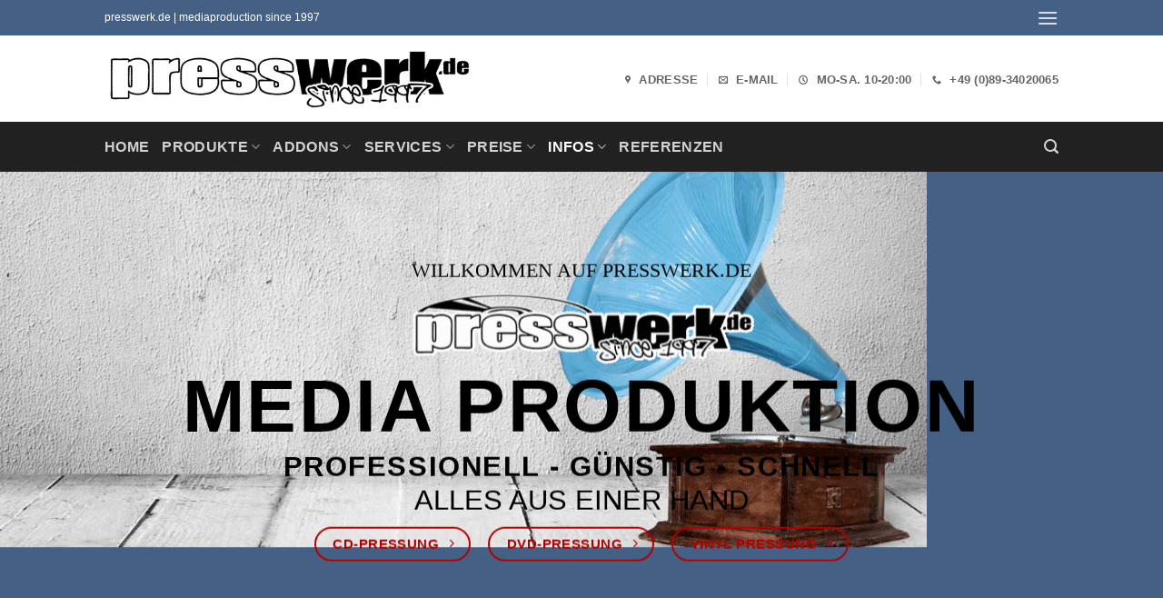

--- FILE ---
content_type: text/html; charset=UTF-8
request_url: https://www.presswerk.de/newsletter/
body_size: 22875
content:
<!DOCTYPE html>
<html lang="de" prefix="og: https://ogp.me/ns#" class="loading-site no-js">
<head>
	<meta charset="UTF-8" />
	<link rel="profile" href="http://gmpg.org/xfn/11" />
	<link rel="pingback" href="https://www.presswerk.de/xmlrpc.php" />

	        <script type="text/javascript" src="https://cdn.consentmanager.net/delivery/autoblocking/89057ae4bbb5.js" data-cmp-ab="1"
                data-cmp-host="delivery.consentmanager.net"
                data-cmp-cdn="cdn.consentmanager.net"
                data-cmp-codesrc="10" ></script>
        <script>(function(html){html.className = html.className.replace(/\bno-js\b/,'js')})(document.documentElement);</script>
	<style>img:is([sizes="auto" i], [sizes^="auto," i]) { contain-intrinsic-size: 3000px 1500px }</style>
	<meta name="viewport" content="width=device-width, initial-scale=1" />
<!-- Suchmaschinen-Optimierung durch Rank Math PRO - https://rankmath.com/ -->
<title>Newsletter | presswerk.de mediaproduktion</title>
<meta name="description" content="Mit unserem Newsletter informieren wir Sie alle 1-2 Monate über Sonderaktionen und Neuigkeiten. Sie können sich jederzeit anmelden und natürlich auch wieder"/>
<meta name="robots" content="follow, index, max-snippet:-1, max-video-preview:-1, max-image-preview:large"/>
<link rel="canonical" href="https://www.presswerk.de/newsletter/" />
<meta property="og:locale" content="de_DE" />
<meta property="og:type" content="article" />
<meta property="og:title" content="Newsletter | presswerk.de mediaproduktion" />
<meta property="og:description" content="Mit unserem Newsletter informieren wir Sie alle 1-2 Monate über Sonderaktionen und Neuigkeiten. Sie können sich jederzeit anmelden und natürlich auch wieder" />
<meta property="og:url" content="https://www.presswerk.de/newsletter/" />
<meta property="og:site_name" content="presswerk.de mediaproduktion" />
<meta property="article:publisher" content="http://www.facebook.com/presswerk.de" />
<meta property="og:updated_time" content="2018-06-08T14:33:05+02:00" />
<meta property="fb:app_id" content="629612570707443" />
<meta property="article:published_time" content="2017-09-06T11:05:13+02:00" />
<meta property="article:modified_time" content="2018-06-08T14:33:05+02:00" />
<meta name="twitter:card" content="summary_large_image" />
<meta name="twitter:title" content="Newsletter | presswerk.de mediaproduktion" />
<meta name="twitter:description" content="Mit unserem Newsletter informieren wir Sie alle 1-2 Monate über Sonderaktionen und Neuigkeiten. Sie können sich jederzeit anmelden und natürlich auch wieder" />
<script type="application/ld+json" class="rank-math-schema-pro">{"@context":"https://schema.org","@graph":[{"@type":"Place","@id":"https://www.presswerk.de/#place","geo":{"@type":"GeoCoordinates","latitude":"48.152664","longitude":"11.584903"},"hasMap":"https://www.google.com/maps/search/?api=1&amp;query=48.152664,11.584903","address":{"@type":"PostalAddress","streetAddress":"Kaulbachstrasse 62","addressRegion":"M\u00fcnchen","postalCode":"80539","addressCountry":"Deutschland"}},{"@type":["EntertainmentBusiness","Organization"],"@id":"https://www.presswerk.de/#organization","name":"presswerk e.K.","url":"https://www.presswerk.de","sameAs":["http://www.facebook.com/presswerk.de"],"email":"info@presswerk.de","address":{"@type":"PostalAddress","streetAddress":"Kaulbachstrasse 62","addressRegion":"M\u00fcnchen","postalCode":"80539","addressCountry":"Deutschland"},"logo":{"@type":"ImageObject","@id":"https://www.presswerk.de/#logo","url":"https://www.presswerk.de/wp-content/uploads/2018/07/pw-favicon_2018_512_clear-master-2.png","contentUrl":"https://www.presswerk.de/wp-content/uploads/2018/07/pw-favicon_2018_512_clear-master-2.png","caption":"presswerk e.K.","inLanguage":"de","width":"512","height":"512"},"priceRange":"$$","openingHours":["Monday,Tuesday,Wednesday,Thursday,Friday 10:00-20:00","Saturday 10:00-16:00"],"location":{"@id":"https://www.presswerk.de/#place"},"image":{"@id":"https://www.presswerk.de/#logo"},"telephone":"+49-89-34020065"},{"@type":"WebSite","@id":"https://www.presswerk.de/#website","url":"https://www.presswerk.de","name":"presswerk e.K.","publisher":{"@id":"https://www.presswerk.de/#organization"},"inLanguage":"de"},{"@type":"ImageObject","@id":"https://www.presswerk.de/wp-content/uploads/2018/07/presswerk_de-logo-neu_gif_gif-e1551961012827.gif","url":"https://www.presswerk.de/wp-content/uploads/2018/07/presswerk_de-logo-neu_gif_gif-e1551961012827.gif","width":"600","height":"115","caption":"cd pressen | presswerk m\u00fcnchen | presswerk.de","inLanguage":"de"},{"@type":"BreadcrumbList","@id":"https://www.presswerk.de/newsletter/#breadcrumb","itemListElement":[{"@type":"ListItem","position":"1","item":{"@id":"https://www.presswerk.de","name":"Startseite"}},{"@type":"ListItem","position":"2","item":{"@id":"https://www.presswerk.de/newsletter/","name":"Newsletter"}}]},{"@type":"WebPage","@id":"https://www.presswerk.de/newsletter/#webpage","url":"https://www.presswerk.de/newsletter/","name":"Newsletter | presswerk.de mediaproduktion","datePublished":"2017-09-06T11:05:13+02:00","dateModified":"2018-06-08T14:33:05+02:00","isPartOf":{"@id":"https://www.presswerk.de/#website"},"primaryImageOfPage":{"@id":"https://www.presswerk.de/wp-content/uploads/2018/07/presswerk_de-logo-neu_gif_gif-e1551961012827.gif"},"inLanguage":"de","breadcrumb":{"@id":"https://www.presswerk.de/newsletter/#breadcrumb"}},{"@type":"Person","@id":"https://www.presswerk.de/newsletter/#author","name":"pwadmin","image":{"@type":"ImageObject","@id":"https://secure.gravatar.com/avatar/6066105274fefd987ed382a2c5465067235e1f118d2e5d36927a7b9fac4aea0e?s=96&amp;d=identicon&amp;r=pg","url":"https://secure.gravatar.com/avatar/6066105274fefd987ed382a2c5465067235e1f118d2e5d36927a7b9fac4aea0e?s=96&amp;d=identicon&amp;r=pg","caption":"pwadmin","inLanguage":"de"},"sameAs":["https://presswerk.de"],"worksFor":{"@id":"https://www.presswerk.de/#organization"}},{"@type":"Article","headline":"Newsletter | presswerk.de mediaproduktion","datePublished":"2017-09-06T11:05:13+02:00","dateModified":"2018-06-08T14:33:05+02:00","author":{"@id":"https://www.presswerk.de/newsletter/#author","name":"pwadmin"},"publisher":{"@id":"https://www.presswerk.de/#organization"},"description":"Mit unserem Newsletter informieren wir Sie alle 1-2 Monate \u00fcber Sonderaktionen und Neuigkeiten. Sie k\u00f6nnen sich jederzeit anmelden und nat\u00fcrlich auch wieder","name":"Newsletter | presswerk.de mediaproduktion","@id":"https://www.presswerk.de/newsletter/#richSnippet","isPartOf":{"@id":"https://www.presswerk.de/newsletter/#webpage"},"image":{"@id":"https://www.presswerk.de/wp-content/uploads/2018/07/presswerk_de-logo-neu_gif_gif-e1551961012827.gif"},"inLanguage":"de","mainEntityOfPage":{"@id":"https://www.presswerk.de/newsletter/#webpage"}}]}</script>
<!-- /Rank Math WordPress SEO Plugin -->

<link rel='dns-prefetch' href='//use.fontawesome.com' />
<link rel='prefetch' href='https://www.presswerk.de/wp-content/themes/flatsome/assets/js/flatsome.js?ver=e2eddd6c228105dac048' />
<link rel='prefetch' href='https://www.presswerk.de/wp-content/themes/flatsome/assets/js/chunk.slider.js?ver=3.20.4' />
<link rel='prefetch' href='https://www.presswerk.de/wp-content/themes/flatsome/assets/js/chunk.popups.js?ver=3.20.4' />
<link rel='prefetch' href='https://www.presswerk.de/wp-content/themes/flatsome/assets/js/chunk.tooltips.js?ver=3.20.4' />
<link rel="alternate" type="application/rss+xml" title="presswerk.de mediaproduktion &raquo; Feed" href="https://www.presswerk.de/feed/" />
<link rel="alternate" type="application/rss+xml" title="presswerk.de mediaproduktion &raquo; Kommentar-Feed" href="https://www.presswerk.de/comments/feed/" />
		<!-- This site uses the Google Analytics by ExactMetrics plugin v8.10.2 - Using Analytics tracking - https://www.exactmetrics.com/ -->
		<!-- Note: ExactMetrics is not currently configured on this site. The site owner needs to authenticate with Google Analytics in the ExactMetrics settings panel. -->
					<!-- No tracking code set -->
				<!-- / Google Analytics by ExactMetrics -->
		<script type="text/javascript">
/* <![CDATA[ */
window._wpemojiSettings = {"baseUrl":"https:\/\/s.w.org\/images\/core\/emoji\/16.0.1\/72x72\/","ext":".png","svgUrl":"https:\/\/s.w.org\/images\/core\/emoji\/16.0.1\/svg\/","svgExt":".svg","source":{"concatemoji":"https:\/\/www.presswerk.de\/wp-includes\/js\/wp-emoji-release.min.js?ver=6.8.3"}};
/*! This file is auto-generated */
!function(s,n){var o,i,e;function c(e){try{var t={supportTests:e,timestamp:(new Date).valueOf()};sessionStorage.setItem(o,JSON.stringify(t))}catch(e){}}function p(e,t,n){e.clearRect(0,0,e.canvas.width,e.canvas.height),e.fillText(t,0,0);var t=new Uint32Array(e.getImageData(0,0,e.canvas.width,e.canvas.height).data),a=(e.clearRect(0,0,e.canvas.width,e.canvas.height),e.fillText(n,0,0),new Uint32Array(e.getImageData(0,0,e.canvas.width,e.canvas.height).data));return t.every(function(e,t){return e===a[t]})}function u(e,t){e.clearRect(0,0,e.canvas.width,e.canvas.height),e.fillText(t,0,0);for(var n=e.getImageData(16,16,1,1),a=0;a<n.data.length;a++)if(0!==n.data[a])return!1;return!0}function f(e,t,n,a){switch(t){case"flag":return n(e,"\ud83c\udff3\ufe0f\u200d\u26a7\ufe0f","\ud83c\udff3\ufe0f\u200b\u26a7\ufe0f")?!1:!n(e,"\ud83c\udde8\ud83c\uddf6","\ud83c\udde8\u200b\ud83c\uddf6")&&!n(e,"\ud83c\udff4\udb40\udc67\udb40\udc62\udb40\udc65\udb40\udc6e\udb40\udc67\udb40\udc7f","\ud83c\udff4\u200b\udb40\udc67\u200b\udb40\udc62\u200b\udb40\udc65\u200b\udb40\udc6e\u200b\udb40\udc67\u200b\udb40\udc7f");case"emoji":return!a(e,"\ud83e\udedf")}return!1}function g(e,t,n,a){var r="undefined"!=typeof WorkerGlobalScope&&self instanceof WorkerGlobalScope?new OffscreenCanvas(300,150):s.createElement("canvas"),o=r.getContext("2d",{willReadFrequently:!0}),i=(o.textBaseline="top",o.font="600 32px Arial",{});return e.forEach(function(e){i[e]=t(o,e,n,a)}),i}function t(e){var t=s.createElement("script");t.src=e,t.defer=!0,s.head.appendChild(t)}"undefined"!=typeof Promise&&(o="wpEmojiSettingsSupports",i=["flag","emoji"],n.supports={everything:!0,everythingExceptFlag:!0},e=new Promise(function(e){s.addEventListener("DOMContentLoaded",e,{once:!0})}),new Promise(function(t){var n=function(){try{var e=JSON.parse(sessionStorage.getItem(o));if("object"==typeof e&&"number"==typeof e.timestamp&&(new Date).valueOf()<e.timestamp+604800&&"object"==typeof e.supportTests)return e.supportTests}catch(e){}return null}();if(!n){if("undefined"!=typeof Worker&&"undefined"!=typeof OffscreenCanvas&&"undefined"!=typeof URL&&URL.createObjectURL&&"undefined"!=typeof Blob)try{var e="postMessage("+g.toString()+"("+[JSON.stringify(i),f.toString(),p.toString(),u.toString()].join(",")+"));",a=new Blob([e],{type:"text/javascript"}),r=new Worker(URL.createObjectURL(a),{name:"wpTestEmojiSupports"});return void(r.onmessage=function(e){c(n=e.data),r.terminate(),t(n)})}catch(e){}c(n=g(i,f,p,u))}t(n)}).then(function(e){for(var t in e)n.supports[t]=e[t],n.supports.everything=n.supports.everything&&n.supports[t],"flag"!==t&&(n.supports.everythingExceptFlag=n.supports.everythingExceptFlag&&n.supports[t]);n.supports.everythingExceptFlag=n.supports.everythingExceptFlag&&!n.supports.flag,n.DOMReady=!1,n.readyCallback=function(){n.DOMReady=!0}}).then(function(){return e}).then(function(){var e;n.supports.everything||(n.readyCallback(),(e=n.source||{}).concatemoji?t(e.concatemoji):e.wpemoji&&e.twemoji&&(t(e.twemoji),t(e.wpemoji)))}))}((window,document),window._wpemojiSettings);
/* ]]> */
</script>
<style id='wp-emoji-styles-inline-css' type='text/css'>

	img.wp-smiley, img.emoji {
		display: inline !important;
		border: none !important;
		box-shadow: none !important;
		height: 1em !important;
		width: 1em !important;
		margin: 0 0.07em !important;
		vertical-align: -0.1em !important;
		background: none !important;
		padding: 0 !important;
	}
</style>
<style id='wp-block-library-inline-css' type='text/css'>
:root{--wp-admin-theme-color:#007cba;--wp-admin-theme-color--rgb:0,124,186;--wp-admin-theme-color-darker-10:#006ba1;--wp-admin-theme-color-darker-10--rgb:0,107,161;--wp-admin-theme-color-darker-20:#005a87;--wp-admin-theme-color-darker-20--rgb:0,90,135;--wp-admin-border-width-focus:2px;--wp-block-synced-color:#7a00df;--wp-block-synced-color--rgb:122,0,223;--wp-bound-block-color:var(--wp-block-synced-color)}@media (min-resolution:192dpi){:root{--wp-admin-border-width-focus:1.5px}}.wp-element-button{cursor:pointer}:root{--wp--preset--font-size--normal:16px;--wp--preset--font-size--huge:42px}:root .has-very-light-gray-background-color{background-color:#eee}:root .has-very-dark-gray-background-color{background-color:#313131}:root .has-very-light-gray-color{color:#eee}:root .has-very-dark-gray-color{color:#313131}:root .has-vivid-green-cyan-to-vivid-cyan-blue-gradient-background{background:linear-gradient(135deg,#00d084,#0693e3)}:root .has-purple-crush-gradient-background{background:linear-gradient(135deg,#34e2e4,#4721fb 50%,#ab1dfe)}:root .has-hazy-dawn-gradient-background{background:linear-gradient(135deg,#faaca8,#dad0ec)}:root .has-subdued-olive-gradient-background{background:linear-gradient(135deg,#fafae1,#67a671)}:root .has-atomic-cream-gradient-background{background:linear-gradient(135deg,#fdd79a,#004a59)}:root .has-nightshade-gradient-background{background:linear-gradient(135deg,#330968,#31cdcf)}:root .has-midnight-gradient-background{background:linear-gradient(135deg,#020381,#2874fc)}.has-regular-font-size{font-size:1em}.has-larger-font-size{font-size:2.625em}.has-normal-font-size{font-size:var(--wp--preset--font-size--normal)}.has-huge-font-size{font-size:var(--wp--preset--font-size--huge)}.has-text-align-center{text-align:center}.has-text-align-left{text-align:left}.has-text-align-right{text-align:right}#end-resizable-editor-section{display:none}.aligncenter{clear:both}.items-justified-left{justify-content:flex-start}.items-justified-center{justify-content:center}.items-justified-right{justify-content:flex-end}.items-justified-space-between{justify-content:space-between}.screen-reader-text{border:0;clip-path:inset(50%);height:1px;margin:-1px;overflow:hidden;padding:0;position:absolute;width:1px;word-wrap:normal!important}.screen-reader-text:focus{background-color:#ddd;clip-path:none;color:#444;display:block;font-size:1em;height:auto;left:5px;line-height:normal;padding:15px 23px 14px;text-decoration:none;top:5px;width:auto;z-index:100000}html :where(.has-border-color){border-style:solid}html :where([style*=border-top-color]){border-top-style:solid}html :where([style*=border-right-color]){border-right-style:solid}html :where([style*=border-bottom-color]){border-bottom-style:solid}html :where([style*=border-left-color]){border-left-style:solid}html :where([style*=border-width]){border-style:solid}html :where([style*=border-top-width]){border-top-style:solid}html :where([style*=border-right-width]){border-right-style:solid}html :where([style*=border-bottom-width]){border-bottom-style:solid}html :where([style*=border-left-width]){border-left-style:solid}html :where(img[class*=wp-image-]){height:auto;max-width:100%}:where(figure){margin:0 0 1em}html :where(.is-position-sticky){--wp-admin--admin-bar--position-offset:var(--wp-admin--admin-bar--height,0px)}@media screen and (max-width:600px){html :where(.is-position-sticky){--wp-admin--admin-bar--position-offset:0px}}
</style>
<link rel='stylesheet' id='bne-testimonials-css-css' href='https://www.presswerk.de/wp-content/plugins/bne-testimonials-pro/assets/css/bne-testimonials.min.css?ver=2.9.19' type='text/css' media='all' />
<link rel='stylesheet' id='contact-form-7-css' href='https://www.presswerk.de/wp-content/plugins/contact-form-7/includes/css/styles.css?ver=6.1.4' type='text/css' media='all' />
<link rel='stylesheet' id='wpdm-font-awesome-css' href='https://use.fontawesome.com/releases/v6.7.2/css/all.css?ver=6.8.3' type='text/css' media='all' />
<link rel='stylesheet' id='wpdm-front-css' href='https://www.presswerk.de/wp-content/plugins/download-manager/assets/css/front.min.css?ver=6.8.3' type='text/css' media='all' />
<link rel='stylesheet' id='esg-plugin-settings-css' href='https://www.presswerk.de/wp-content/plugins/essential-grid/public/assets/css/settings.css?ver=3.1.1' type='text/css' media='all' />
<link rel='stylesheet' id='tp-fontello-css' href='https://www.presswerk.de/wp-content/plugins/essential-grid/public/assets/font/fontello/css/fontello.css?ver=3.1.1' type='text/css' media='all' />
<link rel='stylesheet' id='default-icon-styles-css' href='https://www.presswerk.de/wp-content/plugins/svg-vector-icon-plugin/public/../admin/css/wordpress-svg-icon-plugin-style.min.css?ver=6.8.3' type='text/css' media='all' />
<link rel='stylesheet' id='dashicons-css' href='https://www.presswerk.de/wp-includes/css/dashicons.min.css?ver=6.8.3' type='text/css' media='all' />
<link rel='stylesheet' id='wpdm-button-templates-css' href='https://www.presswerk.de/wp-content/plugins/wpdm-button-templates/buttons.css?ver=6.8.3' type='text/css' media='all' />
<link rel='stylesheet' id='wpdm-colorbox-css' href='https://www.presswerk.de/wp-content/plugins/wpdm-colorbox/colorbox.css?ver=6.8.3' type='text/css' media='all' />
<link rel='stylesheet' id='flatsome-main-css' href='https://www.presswerk.de/wp-content/themes/flatsome/assets/css/flatsome.css?ver=3.20.4' type='text/css' media='all' />
<style id='flatsome-main-inline-css' type='text/css'>
@font-face {
				font-family: "fl-icons";
				font-display: block;
				src: url(https://www.presswerk.de/wp-content/themes/flatsome/assets/css/icons/fl-icons.eot?v=3.20.4);
				src:
					url(https://www.presswerk.de/wp-content/themes/flatsome/assets/css/icons/fl-icons.eot#iefix?v=3.20.4) format("embedded-opentype"),
					url(https://www.presswerk.de/wp-content/themes/flatsome/assets/css/icons/fl-icons.woff2?v=3.20.4) format("woff2"),
					url(https://www.presswerk.de/wp-content/themes/flatsome/assets/css/icons/fl-icons.ttf?v=3.20.4) format("truetype"),
					url(https://www.presswerk.de/wp-content/themes/flatsome/assets/css/icons/fl-icons.woff?v=3.20.4) format("woff"),
					url(https://www.presswerk.de/wp-content/themes/flatsome/assets/css/icons/fl-icons.svg?v=3.20.4#fl-icons) format("svg");
			}
</style>
<link rel='stylesheet' id='flatsome-style-css' href='https://www.presswerk.de/wp-content/themes/flatsome-child/style.css?ver=3.5.1.1518349315' type='text/css' media='all' />
<script type="text/javascript" src="https://www.presswerk.de/wp-includes/js/jquery/jquery.min.js?ver=3.7.1" id="jquery-core-js"></script>
<script type="text/javascript" src="https://www.presswerk.de/wp-includes/js/jquery/jquery-migrate.min.js?ver=3.4.1" id="jquery-migrate-js"></script>
<script type="text/javascript" src="https://www.presswerk.de/wp-content/plugins/download-manager/assets/js/wpdm.min.js?ver=6.8.3" id="wpdmjs-js"></script>
<script type="text/javascript" id="wpdm-frontjs-js-extra">
/* <![CDATA[ */
var wpdm_url = {"home":"https:\/\/www.presswerk.de\/","site":"https:\/\/www.presswerk.de\/","ajax":"https:\/\/www.presswerk.de\/wp-admin\/admin-ajax.php","page_code":"9687ca0bb48bef602ebc08cb9886f9bc"};
var wpdm_js = {"spinner":"<i class=\"fas fa-sun fa-spin\"><\/i>","client_id":"52ee2b171bcc770b0b0939251d2f9542"};
var wpdm_strings = {"pass_var":"Password Verified!","pass_var_q":"Bitte klicke auf den folgenden Button, um den Download zu starten.","start_dl":"Download starten"};
/* ]]> */
</script>
<script type="text/javascript" src="https://www.presswerk.de/wp-content/plugins/download-manager/assets/js/front.min.js?ver=6.9.0" id="wpdm-frontjs-js"></script>
<script type="text/javascript" id="image-watermark-no-right-click-js-before">
/* <![CDATA[ */
var iwArgsNoRightClick = {"rightclick":"Y","draganddrop":"Y"};
/* ]]> */
</script>
<script type="text/javascript" src="https://www.presswerk.de/wp-content/plugins/image-watermark/js/no-right-click.js?ver=1.9.1" id="image-watermark-no-right-click-js"></script>
<script type="text/javascript" src="https://www.presswerk.de/wp-content/plugins/revslider/public/assets/js/rbtools.min.js?ver=6.6.20" async id="tp-tools-js"></script>
<script type="text/javascript" src="https://www.presswerk.de/wp-content/plugins/revslider/public/assets/js/rs6.min.js?ver=6.6.20" async id="revmin-js"></script>
<script type="text/javascript" src="https://www.presswerk.de/wp-content/plugins/wpdm-colorbox/jquery.colorbox-min.js?ver=6.8.3" id="wpdm-colorbox-js"></script>
<script type="text/javascript" src="https://www.presswerk.de/wp-content/plugins/arprice/js/tipso.min.js?ver=4.2.1" id="arp_fs_tooltip_front-js"></script>
<script type="text/javascript" src="https://www.presswerk.de/wp-content/plugins/arprice/js/jquery.animateNumber.js?ver=4.2.1" id="arp_fs_animate_numbers-js"></script>
<link rel="https://api.w.org/" href="https://www.presswerk.de/wp-json/" /><link rel="alternate" title="JSON" type="application/json" href="https://www.presswerk.de/wp-json/wp/v2/pages/1715" /><link rel="EditURI" type="application/rsd+xml" title="RSD" href="https://www.presswerk.de/xmlrpc.php?rsd" />
<meta name="generator" content="WordPress 6.8.3" />
<link rel='shortlink' href='https://www.presswerk.de/?p=1715' />
<link rel="alternate" title="oEmbed (JSON)" type="application/json+oembed" href="https://www.presswerk.de/wp-json/oembed/1.0/embed?url=https%3A%2F%2Fwww.presswerk.de%2Fnewsletter%2F" />
<link rel="alternate" title="oEmbed (XML)" type="text/xml+oembed" href="https://www.presswerk.de/wp-json/oembed/1.0/embed?url=https%3A%2F%2Fwww.presswerk.de%2Fnewsletter%2F&#038;format=xml" />
<meta name="generator" content="Redux 4.5.9" />    <script type="text/javascript">
     jQuery(function(){
        jQuery('.more_previews_a').colorbox({maxWidth:'95%', maxHeight:'95%'});
     });
    </script>
    <link rel="apple-touch-icon" sizes="180x180" href="/wp-content/uploads/fbrfg/apple-touch-icon.png?v=kP3loO6eb8">
<link rel="icon" type="image/png" sizes="32x32" href="/wp-content/uploads/fbrfg/favicon-32x32.png?v=kP3loO6eb8">
<link rel="icon" type="image/png" sizes="194x194" href="/wp-content/uploads/fbrfg/favicon-194x194.png?v=kP3loO6eb8">
<link rel="icon" type="image/png" sizes="192x192" href="/wp-content/uploads/fbrfg/android-chrome-192x192.png?v=kP3loO6eb8">
<link rel="icon" type="image/png" sizes="16x16" href="/wp-content/uploads/fbrfg/favicon-16x16.png?v=kP3loO6eb8">
<link rel="manifest" href="/wp-content/uploads/fbrfg/site.webmanifest?v=kP3loO6eb8">
<link rel="mask-icon" href="/wp-content/uploads/fbrfg/safari-pinned-tab.svg?v=kP3loO6eb8" color="#020202">
<link rel="shortcut icon" href="/wp-content/uploads/fbrfg/favicon.ico?v=kP3loO6eb8">
<meta name="msapplication-TileColor" content="#2d89ef">
<meta name="msapplication-TileImage" content="/wp-content/uploads/fbrfg/mstile-144x144.png?v=kP3loO6eb8">
<meta name="msapplication-config" content="/wp-content/uploads/fbrfg/browserconfig.xml?v=kP3loO6eb8">
<meta name="theme-color" content="#fdfdfd"><script type="text/javascript">//<![CDATA[
var tlJsHost = ((window.location.protocol == "https:") ? "https://secure.trust-provider.com/" : "http://www.trustlogo.com/");
document.write(unescape("%3Cscript src='" + tlJsHost + "trustlogo/javascript/trustlogo.js' type='text/javascript'%3E%3C/script%3E"));
//]]>
</script>

<!-- Google tag (gtag.js) -->
<script async src="https://www.googletagmanager.com/gtag/js?id=AW-1042547161"></script>
<script>
  window.dataLayer = window.dataLayer || [];
  function gtag(){dataLayer.push(arguments);}
  gtag('js', new Date());

  gtag('config', 'AW-1042547161');
</script>
<script type="text/javascript" id="google_gtagjs" src="https://www.googletagmanager.com/gtag/js?id=G-4R6TC0BQ0Z" async="async"></script>
<script type="text/javascript" id="google_gtagjs-inline">
/* <![CDATA[ */
window.dataLayer = window.dataLayer || [];function gtag(){dataLayer.push(arguments);}gtag('js', new Date());gtag('config', 'G-4R6TC0BQ0Z', {} );
/* ]]> */
</script>
<meta name="generator" content="Powered by Slider Revolution 6.6.20 - responsive, Mobile-Friendly Slider Plugin for WordPress with comfortable drag and drop interface." />
<link rel="icon" href="https://www.presswerk.de/wp-content/uploads/2018/07/cropped-pw-favicon_2018_512_clear-master-1-32x32.png" sizes="32x32" />
<link rel="icon" href="https://www.presswerk.de/wp-content/uploads/2018/07/cropped-pw-favicon_2018_512_clear-master-1-192x192.png" sizes="192x192" />
<link rel="apple-touch-icon" href="https://www.presswerk.de/wp-content/uploads/2018/07/cropped-pw-favicon_2018_512_clear-master-1-180x180.png" />
<meta name="msapplication-TileImage" content="https://www.presswerk.de/wp-content/uploads/2018/07/cropped-pw-favicon_2018_512_clear-master-1-270x270.png" />
<script>function setREVStartSize(e){
			//window.requestAnimationFrame(function() {
				window.RSIW = window.RSIW===undefined ? window.innerWidth : window.RSIW;
				window.RSIH = window.RSIH===undefined ? window.innerHeight : window.RSIH;
				try {
					var pw = document.getElementById(e.c).parentNode.offsetWidth,
						newh;
					pw = pw===0 || isNaN(pw) || (e.l=="fullwidth" || e.layout=="fullwidth") ? window.RSIW : pw;
					e.tabw = e.tabw===undefined ? 0 : parseInt(e.tabw);
					e.thumbw = e.thumbw===undefined ? 0 : parseInt(e.thumbw);
					e.tabh = e.tabh===undefined ? 0 : parseInt(e.tabh);
					e.thumbh = e.thumbh===undefined ? 0 : parseInt(e.thumbh);
					e.tabhide = e.tabhide===undefined ? 0 : parseInt(e.tabhide);
					e.thumbhide = e.thumbhide===undefined ? 0 : parseInt(e.thumbhide);
					e.mh = e.mh===undefined || e.mh=="" || e.mh==="auto" ? 0 : parseInt(e.mh,0);
					if(e.layout==="fullscreen" || e.l==="fullscreen")
						newh = Math.max(e.mh,window.RSIH);
					else{
						e.gw = Array.isArray(e.gw) ? e.gw : [e.gw];
						for (var i in e.rl) if (e.gw[i]===undefined || e.gw[i]===0) e.gw[i] = e.gw[i-1];
						e.gh = e.el===undefined || e.el==="" || (Array.isArray(e.el) && e.el.length==0)? e.gh : e.el;
						e.gh = Array.isArray(e.gh) ? e.gh : [e.gh];
						for (var i in e.rl) if (e.gh[i]===undefined || e.gh[i]===0) e.gh[i] = e.gh[i-1];
											
						var nl = new Array(e.rl.length),
							ix = 0,
							sl;
						e.tabw = e.tabhide>=pw ? 0 : e.tabw;
						e.thumbw = e.thumbhide>=pw ? 0 : e.thumbw;
						e.tabh = e.tabhide>=pw ? 0 : e.tabh;
						e.thumbh = e.thumbhide>=pw ? 0 : e.thumbh;
						for (var i in e.rl) nl[i] = e.rl[i]<window.RSIW ? 0 : e.rl[i];
						sl = nl[0];
						for (var i in nl) if (sl>nl[i] && nl[i]>0) { sl = nl[i]; ix=i;}
						var m = pw>(e.gw[ix]+e.tabw+e.thumbw) ? 1 : (pw-(e.tabw+e.thumbw)) / (e.gw[ix]);
						newh =  (e.gh[ix] * m) + (e.tabh + e.thumbh);
					}
					var el = document.getElementById(e.c);
					if (el!==null && el) el.style.height = newh+"px";
					el = document.getElementById(e.c+"_wrapper");
					if (el!==null && el) {
						el.style.height = newh+"px";
						el.style.display = "block";
					}
				} catch(e){
					console.log("Failure at Presize of Slider:" + e)
				}
			//});
		  };</script>
<style id="custom-css" type="text/css">:root {--primary-color: #446084;--fs-color-primary: #446084;--fs-color-secondary: #EF8323;--fs-color-success: #5bb303;--fs-color-alert: #b20000;--fs-color-base: #4a4a4a;--fs-experimental-link-color: #4d83cb;--fs-experimental-link-color-hover: #dd3333;}.tooltipster-base {--tooltip-color: #fff;--tooltip-bg-color: #000;}.off-canvas-right .mfp-content, .off-canvas-left .mfp-content {--drawer-width: 300px;}.sticky-add-to-cart--active, #wrapper,#main,#main.dark{background-color: #ffffff}.header-main{height: 95px}#logo img{max-height: 95px}#logo{width:406px;}.header-bottom{min-height: 55px}.header-top{min-height: 37px}.transparent .header-main{height: 90px}.transparent #logo img{max-height: 90px}.has-transparent + .page-title:first-of-type,.has-transparent + #main > .page-title,.has-transparent + #main > div > .page-title,.has-transparent + #main .page-header-wrapper:first-of-type .page-title{padding-top: 170px;}.header.show-on-scroll,.stuck .header-main{height:88px!important}.stuck #logo img{max-height: 88px!important}.search-form{ width: 50%;}.header-bg-color {background-color: rgba(255,255,255,0.9)}.header-bottom {background-color: #212121}.header-main .nav > li > a{line-height: 16px }.header-bottom-nav > li > a{line-height: 16px }@media (max-width: 549px) {.header-main{height: 74px}#logo img{max-height: 74px}}.main-menu-overlay{background-color: #000000}.nav-dropdown-has-arrow.nav-dropdown-has-border li.has-dropdown:before{border-bottom-color: #545454;}.nav .nav-dropdown{border-color: #545454 }.nav-dropdown{border-radius:10px}.nav-dropdown{font-size:114%}.nav-dropdown-has-arrow li.has-dropdown:after{border-bottom-color: #f7f7f7;}.nav .nav-dropdown{background-color: #f7f7f7}h1,h2,h3,h4,h5,h6,.heading-font{color: #2b2b2b;}.header:not(.transparent) .header-nav-main.nav > li > a:hover,.header:not(.transparent) .header-nav-main.nav > li.active > a,.header:not(.transparent) .header-nav-main.nav > li.current > a,.header:not(.transparent) .header-nav-main.nav > li > a.active,.header:not(.transparent) .header-nav-main.nav > li > a.current{color: #569FC9;}.header-nav-main.nav-line-bottom > li > a:before,.header-nav-main.nav-line-grow > li > a:before,.header-nav-main.nav-line > li > a:before,.header-nav-main.nav-box > li > a:hover,.header-nav-main.nav-box > li.active > a,.header-nav-main.nav-pills > li > a:hover,.header-nav-main.nav-pills > li.active > a{color:#FFF!important;background-color: #569FC9;}.widget:where(:not(.widget_shopping_cart)) a{color: #446084;}.widget:where(:not(.widget_shopping_cart)) a:hover{color: #5090c7;}.widget .tagcloud a:hover{border-color: #5090c7; background-color: #5090c7;}.is-divider{background-color: #828282;}.star-rating span:before,.star-rating:before, .woocommerce-page .star-rating:before, .stars a:hover:after, .stars a.active:after{color: #5090c7}.pswp__bg,.mfp-bg.mfp-ready{background-color: #636363}.footer-1{background-color: #dd9933}.footer-2{background-color: #424242}.absolute-footer, html{background-color: #333}.page-title-small + main .product-container > .row{padding-top:0;}button[name='update_cart'] { display: none; }.nav-vertical-fly-out > li + li {border-top-width: 1px; border-top-style: solid;}/* Custom CSS */div {}td.product-name {word-break: normal !important;}.page-id-65 thead {display: block;}tr.woocommerce-cart-form__cart-item.cart_item {display: block;}.article-inner .entry-meta span.cat-links {display: none !important;}li.bullet-checkmark::before {color: rgb(94, 116, 137) !important;}li.bullet-arrow::before {color: rgb(94, 116, 137) !important;}p.woocommerce-result-count.hide-for-medium, form.woocommerce-ordering {display: none !important;}table.shop_table thead tr th {padding: 1.5em !important;}#header-contact li > a{opacity: 1;display: contents;}#nex-forms .input-label:not(.image-choices-choice-text) { margin-left: 10px !important; font-size: 18px;}.selection_fields #the-radios label.radio-inline {padding-left: 0 !important;}.label-new.menu-item > a:after{content:"Neu";}.label-hot.menu-item > a:after{content:"Hot";}.label-sale.menu-item > a:after{content:"Aktion";}.label-popular.menu-item > a:after{content:"Beliebt";}</style>		<style type="text/css" id="wp-custom-css">
			.w3eden .list-group .badge{width: auto; background:#848484 !important; }
.w3eden .panel-default > .panel-heading {
    color: #F2F2F2;
    background-color: #848484;
    border-color: #6E6E6E;
}		</style>
		<style id="kirki-inline-styles"></style><meta name="generator" content="WordPress Download Manager 6.9.0" />
		        <style>
            /* WPDM Link Template Styles */




        </style>
		        <style>

            :root {
                --color-primary: #4a8eff;
                --color-primary-rgb: 74, 142, 255;
                --color-primary-hover: #4a8eff;
                --color-primary-active: #4a8eff;
                --clr-sec: #707070;
                --clr-sec-rgb: 112, 112, 112;
                --clr-sec-hover: #707070;
                --clr-sec-active: #707070;
                --color-success: #18ce0f;
                --color-success-rgb: 24, 206, 15;
                --color-success-hover: #18ce0f;
                --color-success-active: #18ce0f;
                --color-info: #2CA8FF;
                --color-info-rgb: 44, 168, 255;
                --color-info-hover: #2CA8FF;
                --color-info-active: #2CA8FF;
                --color-warning: #FFB236;
                --color-warning-rgb: 255, 178, 54;
                --color-warning-hover: #FFB236;
                --color-warning-active: #FFB236;
                --color-danger: #ff5062;
                --color-danger-rgb: 255, 80, 98;
                --color-danger-hover: #ff5062;
                --color-danger-active: #ff5062;
                --color-green: #30b570;
                --color-blue: #0073ff;
                --color-purple: #8557D3;
                --color-red: #ff5062;
                --color-muted: rgba(69, 89, 122, 0.6);
                --wpdm-font: "Sen", -apple-system, BlinkMacSystemFont, "Segoe UI", Roboto, Helvetica, Arial, sans-serif, "Apple Color Emoji", "Segoe UI Emoji", "Segoe UI Symbol";
            }

            .wpdm-download-link.btn.btn-primary {
                border-radius: 4px;
            }


        </style>
		        <script>
            function wpdm_rest_url(request) {
                return "https://www.presswerk.de/wp-json/wpdm/" + request;
            }
        </script>
		</head>

<body class="wp-singular page-template page-template-page-blank page-template-page-blank-php page page-id-1715 wp-theme-flatsome wp-child-theme-flatsome-child full-width lightbox nav-dropdown-has-arrow nav-dropdown-has-shadow nav-dropdown-has-border">


<a class="skip-link screen-reader-text" href="#main">Zum Inhalt springen</a>

<div id="wrapper">

	
	<header id="header" class="header has-sticky sticky-jump">
		<div class="header-wrapper">
			<div id="top-bar" class="header-top hide-for-sticky nav-dark">
    <div class="flex-row container">
      <div class="flex-col hide-for-medium flex-left">
          <ul class="nav nav-left medium-nav-center nav-small  nav-divided">
              <li class="html custom html_nav_position_text">presswerk.de | mediaproduction since 1997</li>          </ul>
      </div>

      <div class="flex-col hide-for-medium flex-center">
          <ul class="nav nav-center nav-small  nav-divided">
                        </ul>
      </div>

      <div class="flex-col hide-for-medium flex-right">
         <ul class="nav top-bar-nav nav-right nav-small  nav-divided">
              <li class="nav-icon has-icon">
			<a href="#" class="is-small" data-open="#main-menu" data-pos="center" data-bg="main-menu-overlay" role="button" aria-label="Menü" aria-controls="main-menu" aria-expanded="false" aria-haspopup="dialog" data-flatsome-role-button>
			<i class="icon-menu" aria-hidden="true"></i>					</a>
	</li>
          </ul>
      </div>

            <div class="flex-col show-for-medium flex-grow">
          <ul class="nav nav-center nav-small mobile-nav  nav-divided">
              <li class="html custom html_topbar_left"><a href="tel:+498934020065">Tel.: +49 (0)89-34020065</a>  |  <a href="mailto:info@presswerk.de">eMail: info@presswerk.de</a></li><li class="html header-social-icons ml-0">
	<div class="social-icons follow-icons" ><a href="https://www.facebook.com/presswerk.de" target="_blank" data-label="Facebook" class="icon plain tooltip facebook" title="Auf Facebook folgen" aria-label="Auf Facebook folgen" rel="noopener nofollow"><i class="icon-facebook" aria-hidden="true"></i></a><a href="mailto:info@presswerk.de" data-label="E-mail" target="_blank" class="icon plain tooltip email" title="Sende uns eine E-Mail" aria-label="Sende uns eine E-Mail" rel="nofollow noopener"><i class="icon-envelop" aria-hidden="true"></i></a><a href="https://www.presswerk.de/feed/" data-label="RSS Feed" target="_blank" class="icon plain tooltip rss" title="RSS abonnieren" aria-label="RSS abonnieren" rel="noopener nofollow"><i class="icon-feed" aria-hidden="true"></i></a></div></li>
          </ul>
      </div>
      
    </div>
</div>
<div id="masthead" class="header-main ">
      <div class="header-inner flex-row container logo-left medium-logo-left" role="navigation">

          <!-- Logo -->
          <div id="logo" class="flex-col logo">
            
<!-- Header logo -->
<a href="https://www.presswerk.de/" title="presswerk.de mediaproduktion - CD | DVD | BLURAY | VINYL PRODUKTION" rel="home">
		<img width="406" height="95" src="https://www.presswerk.de/wp-content/uploads/2018/07/presswerk_de-logo-neu_gif_gif.gif" class="header_logo header-logo" alt="presswerk.de mediaproduktion"/><img  width="406" height="95" src="https://www.presswerk.de/wp-content/uploads/2018/07/presswerk_de-logo-neu_gif_gif.gif" class="header-logo-dark" alt="presswerk.de mediaproduktion"/></a>
          </div>

          <!-- Mobile Left Elements -->
          <div class="flex-col show-for-medium flex-left">
            <ul class="mobile-nav nav nav-left ">
                          </ul>
          </div>

          <!-- Left Elements -->
          <div class="flex-col hide-for-medium flex-left
            flex-grow">
            <ul class="header-nav header-nav-main nav nav-left  nav-size-small nav-spacing-xsmall nav-uppercase" >
                          </ul>
          </div>

          <!-- Right Elements -->
          <div class="flex-col hide-for-medium flex-right">
            <ul class="header-nav header-nav-main nav nav-right  nav-size-small nav-spacing-xsmall nav-uppercase">
              <li class="header-contact-wrapper">
		<ul id="header-contact" class="nav medium-nav-center nav-divided nav-uppercase header-contact">
					<li>
			  <a target="_blank" rel="noopener" href="https://maps.google.com/?q=Kaulbachstrasse 62 | 80539 München" title="Kaulbachstrasse 62 | 80539 München" class="tooltip">
			  	 <i class="icon-map-pin-fill" aria-hidden="true" style="font-size:10px;"></i>			     <span>
			     	Adresse			     </span>
			  </a>
			</li>
			
						<li>
			  <a href="mailto:info@presswerk.de" class="tooltip" title="info@presswerk.de">
				  <i class="icon-envelop" aria-hidden="true" style="font-size:10px;"></i>			       <span>
			       	e-Mail			       </span>
			  </a>
			</li>
			
						<li>
			  <a href="#" onclick="event.preventDefault()" class="tooltip" title="Mo-Sa. 10-20:00 | Telefon-Support Mo-Fr 10:00 - 13:00 | 14:00-17:00 | 18:00-20:00 | Termin nach Vereinbarung ">
			  	   <i class="icon-clock" aria-hidden="true" style="font-size:10px;"></i>			        <span>Mo-Sa. 10-20:00</span>
			  </a>
			 </li>
			
						<li>
			  <a href="tel:+49 (0)89-34020065" class="tooltip" title="+49 (0)89-34020065">
			     <i class="icon-phone" aria-hidden="true" style="font-size:10px;"></i>			      <span>+49 (0)89-34020065</span>
			  </a>
			</li>
			
				</ul>
</li>
            </ul>
          </div>

          <!-- Mobile Right Elements -->
          <div class="flex-col show-for-medium flex-right">
            <ul class="mobile-nav nav nav-right ">
              <li class="nav-icon has-icon">
			<a href="#" class="is-small" data-open="#main-menu" data-pos="center" data-bg="main-menu-overlay" role="button" aria-label="Menü" aria-controls="main-menu" aria-expanded="false" aria-haspopup="dialog" data-flatsome-role-button>
			<i class="icon-menu" aria-hidden="true"></i>					</a>
	</li>
            </ul>
          </div>

      </div>

      </div>
<div id="wide-nav" class="header-bottom wide-nav nav-dark hide-for-medium">
    <div class="flex-row container">

                        <div class="flex-col hide-for-medium flex-left">
                <ul class="nav header-nav header-bottom-nav nav-left  nav-size-large nav-uppercase">
                    <li id="menu-item-4117" class="menu-item menu-item-type-post_type menu-item-object-page menu-item-home menu-item-4117 menu-item-design-default"><a href="https://www.presswerk.de/" class="nav-top-link">Home</a></li>
<li id="menu-item-330" class="menu-item menu-item-type-post_type menu-item-object-page menu-item-has-children menu-item-330 menu-item-design-default has-dropdown"><a href="https://www.presswerk.de/produkte/" class="nav-top-link" aria-expanded="false" aria-haspopup="menu">Produkte<i class="icon-angle-down" aria-hidden="true"></i></a>
<ul class="sub-menu nav-dropdown nav-dropdown-simple">
	<li id="menu-item-348" class="menu-item menu-item-type-post_type menu-item-object-page menu-item-348"><a href="https://www.presswerk.de/cd-pressung/">CD Pressung</a></li>
	<li id="menu-item-346" class="menu-item menu-item-type-post_type menu-item-object-page menu-item-346"><a href="https://www.presswerk.de/dvd-pressung/">DVD Pressung</a></li>
	<li id="menu-item-2514" class="menu-item menu-item-type-post_type menu-item-object-page menu-item-2514"><a href="https://www.presswerk.de/bluray-pressung/">BluRay Pressung</a></li>
	<li id="menu-item-347" class="menu-item menu-item-type-post_type menu-item-object-page menu-item-347"><a href="https://www.presswerk.de/vinyl-pressung/">Vinyl Pressung</a></li>
	<li id="menu-item-473" class="menu-item menu-item-type-post_type menu-item-object-page menu-item-473"><a href="https://www.presswerk.de/mediabook/">Mediabook</a></li>
	<li id="menu-item-366" class="menu-item menu-item-type-post_type menu-item-object-page menu-item-366"><a href="https://www.presswerk.de/bonus-download/">Bonus Download System</a></li>
	<li id="menu-item-2844" class="menu-item menu-item-type-post_type menu-item-object-page menu-item-2844"><a href="https://www.presswerk.de/medienverpackung/">Medienverpackung</a></li>
	<li id="menu-item-3831" class="menu-item menu-item-type-post_type menu-item-object-page menu-item-3831"><a href="https://www.presswerk.de/cd-kopie/">CD Kopie</a></li>
	<li id="menu-item-3830" class="menu-item menu-item-type-post_type menu-item-object-page menu-item-3830"><a href="https://www.presswerk.de/dvd-kopie/">DVD Kopie</a></li>
	<li id="menu-item-3829" class="menu-item menu-item-type-post_type menu-item-object-page menu-item-3829"><a href="https://www.presswerk.de/bluray-kopie/">BluRay Kopie</a></li>
</ul>
</li>
<li id="menu-item-2857" class="menu-item menu-item-type-post_type menu-item-object-page menu-item-has-children menu-item-2857 menu-item-design-default has-dropdown"><a href="https://www.presswerk.de/addons/" class="nav-top-link" aria-expanded="false" aria-haspopup="menu">AddOns<i class="icon-angle-down" aria-hidden="true"></i></a>
<ul class="sub-menu nav-dropdown nav-dropdown-simple">
	<li id="menu-item-7315" class="menu-item menu-item-type-post_type menu-item-object-page menu-item-7315"><a href="https://www.presswerk.de/bonus-download/">Bonus-Download</a></li>
	<li id="menu-item-2875" class="menu-item menu-item-type-post_type menu-item-object-page menu-item-2875"><a href="https://www.presswerk.de/vinyl-look-cd/">Vinyl Look CD</a></li>
	<li id="menu-item-2877" class="menu-item menu-item-type-post_type menu-item-object-page menu-item-2877"><a href="https://www.presswerk.de/ean-isbn-code/">EAN-ISBN-ISRC</a></li>
	<li id="menu-item-2014" class="menu-item menu-item-type-post_type menu-item-object-page menu-item-2014"><a href="https://www.presswerk.de/uv-spot-lack/">Spot-Lack</a></li>
	<li id="menu-item-4672" class="menu-item menu-item-type-post_type menu-item-object-page menu-item-4672"><a href="https://www.presswerk.de/recyclingkarton/">Recyclingkarton</a></li>
	<li id="menu-item-567" class="menu-item menu-item-type-post_type menu-item-object-page menu-item-567"><a href="https://www.presswerk.de/nummerierung/">Nummerierung</a></li>
	<li id="menu-item-2870" class="menu-item menu-item-type-post_type menu-item-object-page menu-item-2870"><a href="https://www.presswerk.de/cellophanieren/">Cellophanieren</a></li>
	<li id="menu-item-2872" class="menu-item menu-item-type-post_type menu-item-object-page menu-item-2872"><a href="https://www.presswerk.de/sticker/">Sticker</a></li>
	<li id="menu-item-3312" class="menu-item menu-item-type-post_type menu-item-object-page menu-item-3312"><a href="https://www.presswerk.de/kopierschutz/">Kopierschutz</a></li>
	<li id="menu-item-2025" class="menu-item menu-item-type-post_type menu-item-object-page menu-item-2025"><a href="https://www.presswerk.de/stanzung-praegung/">Stanzung &#038; Prägung</a></li>
	<li id="menu-item-4779" class="menu-item menu-item-type-post_type menu-item-object-page menu-item-4779"><a href="https://www.presswerk.de/poster-beilagen/">Poster &#038; Beilagen</a></li>
	<li id="menu-item-566" class="menu-item menu-item-type-post_type menu-item-object-page menu-item-566"><a href="https://www.presswerk.de/blindenschrift/">Blindenschrift</a></li>
	<li id="menu-item-3313" class="menu-item menu-item-type-post_type menu-item-object-page menu-item-3313"><a href="https://www.presswerk.de/colored-vinyl/">Colored-Vinyl</a></li>
	<li id="menu-item-4675" class="menu-item menu-item-type-post_type menu-item-object-page menu-item-4675"><a href="https://www.presswerk.de/papier-karton/">Papier &#038; Karton</a></li>
	<li id="menu-item-4755" class="menu-item menu-item-type-post_type menu-item-object-page menu-item-4755"><a href="https://www.presswerk.de/picture-vinyl/">Picture Vinyl</a></li>
	<li id="menu-item-4754" class="menu-item menu-item-type-post_type menu-item-object-page menu-item-4754"><a href="https://www.presswerk.de/sonderfarben/">Sonderfarben</a></li>
</ul>
</li>
<li id="menu-item-329" class="menu-item menu-item-type-post_type menu-item-object-page menu-item-has-children menu-item-329 menu-item-design-default has-dropdown"><a href="https://www.presswerk.de/services-2/" class="nav-top-link" aria-expanded="false" aria-haspopup="menu">Services<i class="icon-angle-down" aria-hidden="true"></i></a>
<ul class="sub-menu nav-dropdown nav-dropdown-simple">
	<li id="menu-item-532" class="menu-item menu-item-type-post_type menu-item-object-page menu-item-532"><a href="https://www.presswerk.de/proofdruck/">Proofdruck</a></li>
	<li id="menu-item-7316" class="menu-item menu-item-type-post_type menu-item-object-page menu-item-7316"><a href="https://www.presswerk.de/bonus-download/">Bonus-Download</a></li>
	<li id="menu-item-552" class="menu-item menu-item-type-post_type menu-item-object-page menu-item-552"><a href="https://www.presswerk.de/layout-grafik/">Layout &#038; Grafik</a></li>
	<li id="menu-item-367" class="menu-item menu-item-type-post_type menu-item-object-page menu-item-367"><a href="https://www.presswerk.de/studio/">Audio &#038; Video</a></li>
	<li id="menu-item-369" class="menu-item menu-item-type-post_type menu-item-object-page menu-item-369"><a href="https://www.presswerk.de/dvd-authoring/">DVD Authoring</a></li>
	<li id="menu-item-3573" class="menu-item menu-item-type-post_type menu-item-object-page menu-item-3573"><a href="https://www.presswerk.de/blu-ray-authoring/">Blu-Ray Authoring</a></li>
	<li id="menu-item-555" class="menu-item menu-item-type-post_type menu-item-object-page menu-item-555"><a href="https://www.presswerk.de/ean-isbn-code/">EAN, ISBN, ISRC Codes</a></li>
	<li id="menu-item-541" class="menu-item menu-item-type-post_type menu-item-object-page menu-item-541"><a href="https://www.presswerk.de/gema-suisa-aume/">GEMA, SUISA, AUME…</a></li>
	<li id="menu-item-570" class="menu-item menu-item-type-post_type menu-item-object-page menu-item-570"><a href="https://www.presswerk.de/digitalisierung/">Digitalisierung</a></li>
	<li id="menu-item-3355" class="menu-item menu-item-type-post_type menu-item-object-page menu-item-3355"><a href="https://www.presswerk.de/lagerung-direkt-versand/">Lagerung &#038; Logistik</a></li>
	<li id="menu-item-2876" class="menu-item menu-item-type-post_type menu-item-object-page menu-item-2876"><a href="https://www.presswerk.de/mastering/">Mastering</a></li>
	<li id="menu-item-3813" class="menu-item menu-item-type-post_type menu-item-object-page menu-item-3813"><a href="https://www.presswerk.de/fsk/">FSK</a></li>
</ul>
</li>
<li id="menu-item-467" class="menu-item menu-item-type-post_type menu-item-object-page menu-item-has-children menu-item-467 menu-item-design-default has-dropdown"><a href="https://www.presswerk.de/preise/" class="nav-top-link" aria-expanded="false" aria-haspopup="menu">Preise<i class="icon-angle-down" aria-hidden="true"></i></a>
<ul class="sub-menu nav-dropdown nav-dropdown-simple">
	<li id="menu-item-7390" class="menu-item menu-item-type-post_type menu-item-object-page menu-item-7390"><a href="https://www.presswerk.de/authoring-preis/">Authoring Preis</a></li>
	<li id="menu-item-1988" class="menu-item menu-item-type-post_type menu-item-object-page menu-item-1988"><a href="https://www.presswerk.de/anfrage-cd-pressung/">Anfrage CD Pressung</a></li>
	<li id="menu-item-1990" class="menu-item menu-item-type-post_type menu-item-object-page menu-item-1990"><a href="https://www.presswerk.de/anfrage-dvd-pressung/">Anfrage DVD-Pressung</a></li>
	<li id="menu-item-2524" class="menu-item menu-item-type-post_type menu-item-object-page menu-item-2524"><a href="https://www.presswerk.de/anfrage-bluray/">Anfrage BluRay Pressung</a></li>
	<li id="menu-item-1991" class="menu-item menu-item-type-post_type menu-item-object-page menu-item-1991"><a href="https://www.presswerk.de/anfrage-vinyl-pressung/">Anfrage Vinyl Pressung</a></li>
	<li id="menu-item-7251" class="menu-item menu-item-type-post_type menu-item-object-page menu-item-7251"><a href="https://www.presswerk.de/mediabook-druckpreis/">Mediabook-Druckpreis</a></li>
	<li id="menu-item-1987" class="menu-item menu-item-type-post_type menu-item-object-page menu-item-1987"><a href="https://www.presswerk.de/cd-kopie-preise/">CD Kopie Preise</a></li>
	<li id="menu-item-1989" class="menu-item menu-item-type-post_type menu-item-object-page menu-item-1989"><a href="https://www.presswerk.de/anfrage-dvd-kopie/">Anfrage DVD Kopie</a></li>
</ul>
</li>
<li id="menu-item-538" class="menu-item menu-item-type-post_type menu-item-object-page current-menu-ancestor current-menu-parent current_page_parent current_page_ancestor menu-item-has-children menu-item-538 active menu-item-design-default has-dropdown"><a href="https://www.presswerk.de/infos/" class="nav-top-link" aria-expanded="false" aria-haspopup="menu">Infos<i class="icon-angle-down" aria-hidden="true"></i></a>
<ul class="sub-menu nav-dropdown nav-dropdown-simple">
	<li id="menu-item-2910" class="menu-item menu-item-type-post_type menu-item-object-page menu-item-2910"><a href="https://www.presswerk.de/kontakt/">Kontakt</a></li>
	<li id="menu-item-3012" class="menu-item menu-item-type-post_type menu-item-object-page current-menu-item page_item page-item-1715 current_page_item menu-item-3012 active"><a href="https://www.presswerk.de/newsletter/" aria-current="page">Newsletter</a></li>
	<li id="menu-item-332" class="menu-item menu-item-type-post_type menu-item-object-page menu-item-332"><a href="https://www.presswerk.de/faq/">Häufige Fragen</a></li>
	<li id="menu-item-2871" class="menu-item menu-item-type-post_type menu-item-object-page menu-item-2871"><a href="https://www.presswerk.de/produkt-muster/">Produkt-Muster</a></li>
	<li id="menu-item-372" class="menu-item menu-item-type-post_type menu-item-object-page menu-item-372"><a href="https://www.presswerk.de/datenanlieferung/">Datenanlieferung</a></li>
	<li id="menu-item-4654" class="menu-item menu-item-type-post_type menu-item-object-page menu-item-4654"><a href="https://www.presswerk.de/termine-planung/">Termine &#038; Planung</a></li>
	<li id="menu-item-533" class="menu-item menu-item-type-post_type menu-item-object-page menu-item-533"><a href="https://www.presswerk.de/datencheck/">Datenprüfung</a></li>
	<li id="menu-item-549" class="menu-item menu-item-type-post_type menu-item-object-page menu-item-549"><a href="https://www.presswerk.de/fertigung-lieferung/">Fertigung &#038; Lieferung</a></li>
	<li id="menu-item-2510" class="menu-item menu-item-type-post_type menu-item-object-page menu-item-2510"><a href="https://www.presswerk.de/partnerprogramm/">Partnerprogramm</a></li>
	<li id="menu-item-534" class="menu-item menu-item-type-post_type menu-item-object-page menu-item-534"><a href="https://www.presswerk.de/spezifikationen/">Spezifikationen</a></li>
</ul>
</li>
<li id="menu-item-328" class="menu-item menu-item-type-post_type menu-item-object-page menu-item-328 menu-item-design-default"><a href="https://www.presswerk.de/referenzen/" class="nav-top-link">Referenzen</a></li>
                </ul>
            </div>
            
            
                        <div class="flex-col hide-for-medium flex-right flex-grow">
              <ul class="nav header-nav header-bottom-nav nav-right  nav-size-large nav-uppercase">
                   <li class="header-search header-search-lightbox has-icon">
			<a href="#search-lightbox" class="is-small" aria-label="Search" data-open="#search-lightbox" data-focus="input.search-field" role="button" aria-expanded="false" aria-haspopup="dialog" aria-controls="search-lightbox" data-flatsome-role-button><i class="icon-search" aria-hidden="true" style="font-size:16px;"></i></a>		
	<div id="search-lightbox" class="mfp-hide dark text-center">
		<div class="searchform-wrapper ux-search-box relative is-large"><form method="get" class="searchform" action="https://www.presswerk.de/" role="search">
		<div class="flex-row relative">
			<div class="flex-col flex-grow">
	   	   <input type="search" class="search-field mb-0" name="s" value="" id="s" placeholder="Suchbegriff hier eingeben" />
			</div>
			<div class="flex-col">
				<button type="submit" class="ux-search-submit submit-button secondary button icon mb-0" aria-label="Übermitteln">
					<i class="icon-search" aria-hidden="true"></i>				</button>
			</div>
		</div>
    <div class="live-search-results text-left z-top"></div>
</form>
</div>	</div>
</li>
              </ul>
            </div>
            
            
    </div>
</div>

<div class="header-bg-container fill"><div class="header-bg-image fill"></div><div class="header-bg-color fill"></div></div>		</div>
	</header>

	
	<main id="main" class="">


<div id="content" role="main" class="content-area">

		
			
  <div class="banner has-hover bg-zoom has-parallax" id="banner-1126471261">
          <div class="banner-inner fill">
        <div class="banner-bg fill" data-parallax="-6" data-parallax-container=".banner" data-parallax-background>
            <img fetchpriority="high" decoding="async" width="1020" height="494" src="https://www.presswerk.de/wp-content/uploads/2017/08/pw-slider-01-bg-01_grammophon.jpg" class="bg attachment-large size-large" alt="presswerk mediaprouction | CD DVD Vinyl Bluray Herstellung" />                                    
                    </div>
		
        <div class="banner-layers container">
            <div class="fill banner-link"></div>            

   <div id="text-box-699635731" class="text-box banner-layer x50 md-x50 lg-x50 y50 md-y50 lg-y50 res-text">
       <div class="hover-bounce">              <div data-animate="flipInY">           <div class="text-box-content text dark">
              
              <div class="text-inner text-center">
                  

<h3 class="alt-font"><span style="color: #000000;"><span style="font-size: 70%;">WILLKOMMEN AUF PRESSWERK.DE</span><br />
</span></h3>
	<div class="img has-hover x md-x lg-x y md-y lg-y" id="image_973375064">
								<div class="img-inner dark" style="margin:0px 0px -10px 0px;">
			<img decoding="async" width="378" height="85" src="https://www.presswerk.de/wp-content/uploads/2018/07/presswerk_de-logo-neu_gif.gif" class="attachment-large size-large" alt="" />						
					</div>
								
<style>
#image_973375064 {
  width: 36%;
}
</style>
	</div>
	

<h1 class="h-large uppercase"><span style="color: #000000; font-size: 150%;"><strong>MEDIA PRODUktION</strong></span></h1>
<h3 class="h-large uppercase"><span style="color: #000000; font-size: 100%;"><strong>professionell - </strong></span><span style="color: #000000; font-size: 100%;"><strong>günstig - schnell</strong></span></h3>
<h3><span style="color: #000000; font-size: 100%;">ALLES AUS EINER HAND</span></h3>
<a data-animate="blurIn" href="https://www.presswerk.de/cd-pressung/" class="button alert is-outline" style="border-radius:23px;">
		<span>CD-Pressung</span>
	<i class="icon-angle-right" aria-hidden="true"></i></a>


<a data-animate="blurIn" href="https://www.presswerk.de/dvd-pressen/" class="button alert is-outline" style="border-radius:28px;">
		<span>DVD-Pressung</span>
	<i class="icon-angle-right" aria-hidden="true"></i></a>


<a data-animate="blurIn" href="https://www.presswerk.de/vinyl-pressung/" class="button alert is-outline" style="border-radius:21px;">
		<span>Vinyl Pressung</span>
	<i class="icon-angle-right" aria-hidden="true"></i></a>



              </div>
           </div>
       </div>              </div>       
<style>
#text-box-699635731 {
  width: 100%;
}
#text-box-699635731 .text-box-content {
  font-size: 98%;
}
</style>
    </div>
 

        </div>
      </div>

            
<style>
#banner-1126471261 {
  padding-top: 500px;
}
#banner-1126471261 .banner-bg img {
  object-position: 96% 75%;
}
</style>
  </div>


<div class="container section-title-container" style="margin-top:21px;margin-bottom:-12px;"><h3 class="section-title section-title-center"><b aria-hidden="true"></b><span class="section-title-main" style="font-size:165%;">Newsletter</span><b aria-hidden="true"></b></h3></div>
<div class="row"  id="row-1267209310">

	<div id="col-1559984020" class="col small-12 large-12"  >
				<div class="col-inner"  >
			
			
<p class="lead" style="text-align: justify">Mit unserem Newsletter informieren wir Sie alle 1-2 Monate über Sonderaktionen und Neuigkeiten. Sie können sich jederzeit anmelden und natürlich auch wieder abmelden. Nach Anmeldung erhalten Sie eine Mail mit einem Bestätigungslink. Bitte diesen Link anklicken damit Ihre eMail Adress in unseren Newsletter aufgenommen werden kann.Die Datenschutzbelehrung können Sie jederzeit unter dem Link einsehen. Sollten Sie Probleme mit An-/Abmeldung haben steht Ihnen unser Webmaster zur Verfügung.</p>
		</div>
				
<style>
#col-1559984020 > .col-inner {
  margin: 0px 0px -27px 0px;
}
</style>
	</div>

	
</div>
<div class="container section-title-container" style="margin-bottom:-10px;"><h3 class="section-title section-title-center"><b aria-hidden="true"></b><span class="section-title-main" style="font-size:125%;">Newsletter Anmeldung</span><b aria-hidden="true"></b></h3></div>
<div class="row"  id="row-358503301">

	<div id="col-559050526" class="col small-12 large-12"  >
				<div class="col-inner"  >
			
			
<p class="lead" style="text-align: justify;">Tragen Sie sich hier in unseren Newsletter mit Name und eMailadresse ein und bestätigen Sie die <a href="https://www.presswerk.de/datenschutzbelehrung/">Datenschutzbelehrung </a>gelesen zu haben. Wir freuen uns auf Ihre Teilnahme.</p>
<div class="row"  id="row-982108920">

	<div id="col-638184417" class="col small-12 large-12"  data-animate="flipInY">
				<div class="col-inner text-left"  >
			
			
<p style="text-align: center;">[newsletter]
		</div>
					</div>

	
</div>
		</div>
				
<style>
#col-559050526 > .col-inner {
  margin: 0px 0px -20px 0px;
}
</style>
	</div>

	
</div>
<div class="container section-title-container" style="margin-bottom:-10px;"><h3 class="section-title section-title-center"><b aria-hidden="true"></b><span class="section-title-main" style="font-size:125%;">Newsletter abmeldung</span><b aria-hidden="true"></b></h3></div>
<div class="row"  id="row-1409245446">

	<div id="col-254849153" class="col small-12 large-12"  >
				<div class="col-inner"  >
			
			
<p class="lead" style="text-align: justify">Falls Sie sich entschieden haben unseren Newsletter abzubestellen finden Sie in jedem Newsletter einen Abmeldelink. Bitte benutzen Sie unbedingt diesen Link da nur so gewährleistet ist dass die hinterlegte eMailadresse auch aus der Datenbank gelöscht wird. Nach erfolgreicher Abmeldung erhalten Sie noch ein Mal Mail von uns. Für Fragen oder bei Problemen steht Ihnen unser Webmaster jederzeit gerne zur Verfügung.</p>
		</div>
					</div>

	
</div>
<div class="social-icons share-icons share-row relative full-width text-center icon-style-outline" ><a href="https://www.facebook.com/sharer.php?u=https://www.presswerk.de/newsletter/" data-label="Facebook" onclick="window.open(this.href,this.title,'width=500,height=500,top=300px,left=300px'); return false;" target="_blank" class="icon button circle is-outline tooltip facebook" title="Auf Facebook teilen" aria-label="Auf Facebook teilen" rel="noopener nofollow"><i class="icon-facebook" aria-hidden="true"></i></a><a href="mailto:?subject=Newsletter&body=Schau%20dir%20das%20an%3A%20https%3A%2F%2Fwww.presswerk.de%2Fnewsletter%2F" class="icon button circle is-outline tooltip email" title="E-mail an einen Freund senden" aria-label="E-mail an einen Freund senden" rel="nofollow"><i class="icon-envelop" aria-hidden="true"></i></a></div>
<div class="message-box relative dark" style="padding-top:15px;padding-bottom:15px;"><div class="message-box-bg-image bg-fill fill" ></div><div class="message-box-bg-overlay bg-fill fill" style="background-color:rgb(94, 116, 137);"></div><div class="container relative"><div class="inner last-reset">

<div class="row align-middle align-center"  id="row-1504145756">


	<div id="col-6790161" class="col medium-7 small-12 large-7"  >
				<div class="col-inner"  >
			
			

<p>Bleiben Sie immer auf dem Laufenden mit unserem Newsletter...</p>

		</div>
					</div>

	

	<div id="col-320245773" class="col medium-4 small-12 large-4"  >
				<div class="col-inner text-center"  >
			
			

<a data-animate="blurIn" href="https://www.presswerk.de/newsletter/" class="button white is-outline is-small lowercase" style="border-radius:48px;">
		<span>zur Newsletter Registrierung</span>
	<i class="icon-angle-right" aria-hidden="true"></i></a>



		</div>
					</div>

	

</div>

</div></div></div>

			
		
</div>



</main>

<footer id="footer" class="footer-wrapper">

	
<!-- FOOTER 1 -->

<!-- FOOTER 2 -->



<div class="absolute-footer dark medium-text-center text-center">
  <div class="container clearfix">

    
    <div class="footer-primary pull-left">
              <div class="menu-secondary-container"><ul id="menu-secondary" class="links footer-nav uppercase"><li id="menu-item-2518" class="menu-item menu-item-type-post_type menu-item-object-page menu-item-2518"><a href="https://www.presswerk.de/kontakt/">Kontakt</a></li>
<li id="menu-item-315" class="menu-item menu-item-type-post_type menu-item-object-page menu-item-315"><a href="https://www.presswerk.de/impressum/">Impressum</a></li>
<li id="menu-item-8017" class="menu-item menu-item-type-post_type menu-item-object-page menu-item-8017"><a href="https://www.presswerk.de/allgemeinegeschaeftsbedingungen/">AGB</a></li>
<li id="menu-item-316" class="menu-item menu-item-type-post_type menu-item-object-page menu-item-privacy-policy menu-item-316"><a rel="privacy-policy" href="https://www.presswerk.de/datenschutzbelehrung/">Datenschutz</a></li>
</ul></div>            <div class="copyright-footer">
        © 1997 - 2026 <strong>by presswerk e.K.</strong></br>Webdesign by 360dgrz.com<strong></strong></br></br>
<script language="JavaScript" type="text/javascript">
TrustLogo("https://www.presswerk.de/sectigo_trust_seal_lg_140x54.png", "CL1", "none");
</script>
<a href="https://ssl.comodo.com/ev-ssl-certificates.php" id="comodoTL">EV SSL</a>      </div>
          </div>
  </div>
</div>
<button type="button" id="top-link" class="back-to-top button icon invert plain fixed bottom z-1 is-outline circle hide-for-medium" aria-label="Zum Seitenanfang"><i class="icon-angle-up" aria-hidden="true"></i></button>
</footer>

</div>


		<script>
			window.RS_MODULES = window.RS_MODULES || {};
			window.RS_MODULES.modules = window.RS_MODULES.modules || {};
			window.RS_MODULES.waiting = window.RS_MODULES.waiting || [];
			window.RS_MODULES.defered = false;
			window.RS_MODULES.moduleWaiting = window.RS_MODULES.moduleWaiting || {};
			window.RS_MODULES.type = 'compiled';
		</script>
		<div id="main-menu" class="mobile-sidebar no-scrollbar mfp-hide">

	
	<div class="sidebar-menu no-scrollbar text-center">

		
					<ul class="nav nav-sidebar nav-vertical nav-uppercase nav-anim" data-tab="1">
				<li class="menu-item menu-item-type-post_type menu-item-object-page menu-item-home menu-item-4117"><a href="https://www.presswerk.de/">Home</a></li>
<li class="menu-item menu-item-type-post_type menu-item-object-page menu-item-has-children menu-item-330"><a href="https://www.presswerk.de/produkte/">Produkte</a>
<ul class="sub-menu nav-sidebar-ul children">
	<li class="menu-item menu-item-type-post_type menu-item-object-page menu-item-348"><a href="https://www.presswerk.de/cd-pressung/">CD Pressung</a></li>
	<li class="menu-item menu-item-type-post_type menu-item-object-page menu-item-346"><a href="https://www.presswerk.de/dvd-pressung/">DVD Pressung</a></li>
	<li class="menu-item menu-item-type-post_type menu-item-object-page menu-item-2514"><a href="https://www.presswerk.de/bluray-pressung/">BluRay Pressung</a></li>
	<li class="menu-item menu-item-type-post_type menu-item-object-page menu-item-347"><a href="https://www.presswerk.de/vinyl-pressung/">Vinyl Pressung</a></li>
	<li class="menu-item menu-item-type-post_type menu-item-object-page menu-item-473"><a href="https://www.presswerk.de/mediabook/">Mediabook</a></li>
	<li class="menu-item menu-item-type-post_type menu-item-object-page menu-item-366"><a href="https://www.presswerk.de/bonus-download/">Bonus Download System</a></li>
	<li class="menu-item menu-item-type-post_type menu-item-object-page menu-item-2844"><a href="https://www.presswerk.de/medienverpackung/">Medienverpackung</a></li>
	<li class="menu-item menu-item-type-post_type menu-item-object-page menu-item-3831"><a href="https://www.presswerk.de/cd-kopie/">CD Kopie</a></li>
	<li class="menu-item menu-item-type-post_type menu-item-object-page menu-item-3830"><a href="https://www.presswerk.de/dvd-kopie/">DVD Kopie</a></li>
	<li class="menu-item menu-item-type-post_type menu-item-object-page menu-item-3829"><a href="https://www.presswerk.de/bluray-kopie/">BluRay Kopie</a></li>
</ul>
</li>
<li class="menu-item menu-item-type-post_type menu-item-object-page menu-item-has-children menu-item-2857"><a href="https://www.presswerk.de/addons/">AddOns</a>
<ul class="sub-menu nav-sidebar-ul children">
	<li class="menu-item menu-item-type-post_type menu-item-object-page menu-item-7315"><a href="https://www.presswerk.de/bonus-download/">Bonus-Download</a></li>
	<li class="menu-item menu-item-type-post_type menu-item-object-page menu-item-2875"><a href="https://www.presswerk.de/vinyl-look-cd/">Vinyl Look CD</a></li>
	<li class="menu-item menu-item-type-post_type menu-item-object-page menu-item-2877"><a href="https://www.presswerk.de/ean-isbn-code/">EAN-ISBN-ISRC</a></li>
	<li class="menu-item menu-item-type-post_type menu-item-object-page menu-item-2014"><a href="https://www.presswerk.de/uv-spot-lack/">Spot-Lack</a></li>
	<li class="menu-item menu-item-type-post_type menu-item-object-page menu-item-4672"><a href="https://www.presswerk.de/recyclingkarton/">Recyclingkarton</a></li>
	<li class="menu-item menu-item-type-post_type menu-item-object-page menu-item-567"><a href="https://www.presswerk.de/nummerierung/">Nummerierung</a></li>
	<li class="menu-item menu-item-type-post_type menu-item-object-page menu-item-2870"><a href="https://www.presswerk.de/cellophanieren/">Cellophanieren</a></li>
	<li class="menu-item menu-item-type-post_type menu-item-object-page menu-item-2872"><a href="https://www.presswerk.de/sticker/">Sticker</a></li>
	<li class="menu-item menu-item-type-post_type menu-item-object-page menu-item-3312"><a href="https://www.presswerk.de/kopierschutz/">Kopierschutz</a></li>
	<li class="menu-item menu-item-type-post_type menu-item-object-page menu-item-2025"><a href="https://www.presswerk.de/stanzung-praegung/">Stanzung &#038; Prägung</a></li>
	<li class="menu-item menu-item-type-post_type menu-item-object-page menu-item-4779"><a href="https://www.presswerk.de/poster-beilagen/">Poster &#038; Beilagen</a></li>
	<li class="menu-item menu-item-type-post_type menu-item-object-page menu-item-566"><a href="https://www.presswerk.de/blindenschrift/">Blindenschrift</a></li>
	<li class="menu-item menu-item-type-post_type menu-item-object-page menu-item-3313"><a href="https://www.presswerk.de/colored-vinyl/">Colored-Vinyl</a></li>
	<li class="menu-item menu-item-type-post_type menu-item-object-page menu-item-4675"><a href="https://www.presswerk.de/papier-karton/">Papier &#038; Karton</a></li>
	<li class="menu-item menu-item-type-post_type menu-item-object-page menu-item-4755"><a href="https://www.presswerk.de/picture-vinyl/">Picture Vinyl</a></li>
	<li class="menu-item menu-item-type-post_type menu-item-object-page menu-item-4754"><a href="https://www.presswerk.de/sonderfarben/">Sonderfarben</a></li>
</ul>
</li>
<li class="menu-item menu-item-type-post_type menu-item-object-page menu-item-has-children menu-item-329"><a href="https://www.presswerk.de/services-2/">Services</a>
<ul class="sub-menu nav-sidebar-ul children">
	<li class="menu-item menu-item-type-post_type menu-item-object-page menu-item-532"><a href="https://www.presswerk.de/proofdruck/">Proofdruck</a></li>
	<li class="menu-item menu-item-type-post_type menu-item-object-page menu-item-7316"><a href="https://www.presswerk.de/bonus-download/">Bonus-Download</a></li>
	<li class="menu-item menu-item-type-post_type menu-item-object-page menu-item-552"><a href="https://www.presswerk.de/layout-grafik/">Layout &#038; Grafik</a></li>
	<li class="menu-item menu-item-type-post_type menu-item-object-page menu-item-367"><a href="https://www.presswerk.de/studio/">Audio &#038; Video</a></li>
	<li class="menu-item menu-item-type-post_type menu-item-object-page menu-item-369"><a href="https://www.presswerk.de/dvd-authoring/">DVD Authoring</a></li>
	<li class="menu-item menu-item-type-post_type menu-item-object-page menu-item-3573"><a href="https://www.presswerk.de/blu-ray-authoring/">Blu-Ray Authoring</a></li>
	<li class="menu-item menu-item-type-post_type menu-item-object-page menu-item-555"><a href="https://www.presswerk.de/ean-isbn-code/">EAN, ISBN, ISRC Codes</a></li>
	<li class="menu-item menu-item-type-post_type menu-item-object-page menu-item-541"><a href="https://www.presswerk.de/gema-suisa-aume/">GEMA, SUISA, AUME…</a></li>
	<li class="menu-item menu-item-type-post_type menu-item-object-page menu-item-570"><a href="https://www.presswerk.de/digitalisierung/">Digitalisierung</a></li>
	<li class="menu-item menu-item-type-post_type menu-item-object-page menu-item-3355"><a href="https://www.presswerk.de/lagerung-direkt-versand/">Lagerung &#038; Logistik</a></li>
	<li class="menu-item menu-item-type-post_type menu-item-object-page menu-item-2876"><a href="https://www.presswerk.de/mastering/">Mastering</a></li>
	<li class="menu-item menu-item-type-post_type menu-item-object-page menu-item-3813"><a href="https://www.presswerk.de/fsk/">FSK</a></li>
</ul>
</li>
<li class="menu-item menu-item-type-post_type menu-item-object-page menu-item-has-children menu-item-467"><a href="https://www.presswerk.de/preise/">Preise</a>
<ul class="sub-menu nav-sidebar-ul children">
	<li class="menu-item menu-item-type-post_type menu-item-object-page menu-item-7390"><a href="https://www.presswerk.de/authoring-preis/">Authoring Preis</a></li>
	<li class="menu-item menu-item-type-post_type menu-item-object-page menu-item-1988"><a href="https://www.presswerk.de/anfrage-cd-pressung/">Anfrage CD Pressung</a></li>
	<li class="menu-item menu-item-type-post_type menu-item-object-page menu-item-1990"><a href="https://www.presswerk.de/anfrage-dvd-pressung/">Anfrage DVD-Pressung</a></li>
	<li class="menu-item menu-item-type-post_type menu-item-object-page menu-item-2524"><a href="https://www.presswerk.de/anfrage-bluray/">Anfrage BluRay Pressung</a></li>
	<li class="menu-item menu-item-type-post_type menu-item-object-page menu-item-1991"><a href="https://www.presswerk.de/anfrage-vinyl-pressung/">Anfrage Vinyl Pressung</a></li>
	<li class="menu-item menu-item-type-post_type menu-item-object-page menu-item-7251"><a href="https://www.presswerk.de/mediabook-druckpreis/">Mediabook-Druckpreis</a></li>
	<li class="menu-item menu-item-type-post_type menu-item-object-page menu-item-1987"><a href="https://www.presswerk.de/cd-kopie-preise/">CD Kopie Preise</a></li>
	<li class="menu-item menu-item-type-post_type menu-item-object-page menu-item-1989"><a href="https://www.presswerk.de/anfrage-dvd-kopie/">Anfrage DVD Kopie</a></li>
</ul>
</li>
<li class="menu-item menu-item-type-post_type menu-item-object-page current-menu-ancestor current-menu-parent current_page_parent current_page_ancestor menu-item-has-children menu-item-538"><a href="https://www.presswerk.de/infos/">Infos</a>
<ul class="sub-menu nav-sidebar-ul children">
	<li class="menu-item menu-item-type-post_type menu-item-object-page menu-item-2910"><a href="https://www.presswerk.de/kontakt/">Kontakt</a></li>
	<li class="menu-item menu-item-type-post_type menu-item-object-page current-menu-item page_item page-item-1715 current_page_item menu-item-3012"><a href="https://www.presswerk.de/newsletter/" aria-current="page">Newsletter</a></li>
	<li class="menu-item menu-item-type-post_type menu-item-object-page menu-item-332"><a href="https://www.presswerk.de/faq/">Häufige Fragen</a></li>
	<li class="menu-item menu-item-type-post_type menu-item-object-page menu-item-2871"><a href="https://www.presswerk.de/produkt-muster/">Produkt-Muster</a></li>
	<li class="menu-item menu-item-type-post_type menu-item-object-page menu-item-372"><a href="https://www.presswerk.de/datenanlieferung/">Datenanlieferung</a></li>
	<li class="menu-item menu-item-type-post_type menu-item-object-page menu-item-4654"><a href="https://www.presswerk.de/termine-planung/">Termine &#038; Planung</a></li>
	<li class="menu-item menu-item-type-post_type menu-item-object-page menu-item-533"><a href="https://www.presswerk.de/datencheck/">Datenprüfung</a></li>
	<li class="menu-item menu-item-type-post_type menu-item-object-page menu-item-549"><a href="https://www.presswerk.de/fertigung-lieferung/">Fertigung &#038; Lieferung</a></li>
	<li class="menu-item menu-item-type-post_type menu-item-object-page menu-item-2510"><a href="https://www.presswerk.de/partnerprogramm/">Partnerprogramm</a></li>
	<li class="menu-item menu-item-type-post_type menu-item-object-page menu-item-534"><a href="https://www.presswerk.de/spezifikationen/">Spezifikationen</a></li>
</ul>
</li>
<li class="menu-item menu-item-type-post_type menu-item-object-page menu-item-328"><a href="https://www.presswerk.de/referenzen/">Referenzen</a></li>
<li><a class="element-error tooltip" title="WooCommerce needed">-</a></li>			</ul>
		
		
	</div>

	
</div>
<script type="speculationrules">
{"prefetch":[{"source":"document","where":{"and":[{"href_matches":"\/*"},{"not":{"href_matches":["\/wp-*.php","\/wp-admin\/*","\/wp-content\/uploads\/*","\/wp-content\/*","\/wp-content\/plugins\/*","\/wp-content\/themes\/flatsome-child\/*","\/wp-content\/themes\/flatsome\/*","\/*\\?(.+)"]}},{"not":{"selector_matches":"a[rel~=\"nofollow\"]"}},{"not":{"selector_matches":".no-prefetch, .no-prefetch a"}}]},"eagerness":"conservative"}]}
</script>
            <script>

                const abmsg = "We noticed an ad blocker. Consider whitelisting us to support the site ❤️";
                const abmsgd = "download";
                const iswpdmpropage = 0;

                jQuery(function($){

                    
                                    });
            </script>
            <div id="fb-root"></div>
            		<script>
			var ajaxRevslider;
			function rsCustomAjaxContentLoadingFunction() {
				// CUSTOM AJAX CONTENT LOADING FUNCTION
				ajaxRevslider = function(obj) {
				
					// obj.type : Post Type
					// obj.id : ID of Content to Load
					// obj.aspectratio : The Aspect Ratio of the Container / Media
					// obj.selector : The Container Selector where the Content of Ajax will be injected. It is done via the Essential Grid on Return of Content
					
					var content	= '';
					var data	= {
						action:			'revslider_ajax_call_front',
						client_action:	'get_slider_html',
						token:			'2717354983',
						type:			obj.type,
						id:				obj.id,
						aspectratio:	obj.aspectratio
					};
					
					// SYNC AJAX REQUEST
					jQuery.ajax({
						type:		'post',
						url:		'https://www.presswerk.de/wp-admin/admin-ajax.php',
						dataType:	'json',
						data:		data,
						async:		false,
						success:	function(ret, textStatus, XMLHttpRequest) {
							if(ret.success == true)
								content = ret.data;								
						},
						error:		function(e) {
							console.log(e);
						}
					});
					
					 // FIRST RETURN THE CONTENT WHEN IT IS LOADED !!
					 return content;						 
				};
				
				// CUSTOM AJAX FUNCTION TO REMOVE THE SLIDER
				var ajaxRemoveRevslider = function(obj) {
					return jQuery(obj.selector + ' .rev_slider').revkill();
				};


				// EXTEND THE AJAX CONTENT LOADING TYPES WITH TYPE AND FUNCTION				
				if (jQuery.fn.tpessential !== undefined) 					
					if(typeof(jQuery.fn.tpessential.defaults) !== 'undefined') 
						jQuery.fn.tpessential.defaults.ajaxTypes.push({type: 'revslider', func: ajaxRevslider, killfunc: ajaxRemoveRevslider, openAnimationSpeed: 0.3});   
						// type:  Name of the Post to load via Ajax into the Essential Grid Ajax Container
						// func: the Function Name which is Called once the Item with the Post Type has been clicked
						// killfunc: function to kill in case the Ajax Window going to be removed (before Remove function !
						// openAnimationSpeed: how quick the Ajax Content window should be animated (default is 0.3)					
			}
			
			var rsCustomAjaxContent_Once = false
			if (document.readyState === "loading") 
				document.addEventListener('readystatechange',function(){
					if ((document.readyState === "interactive" || document.readyState === "complete") && !rsCustomAjaxContent_Once) {
						rsCustomAjaxContent_Once = true;
						rsCustomAjaxContentLoadingFunction();
					}
				});
			else {
				rsCustomAjaxContent_Once = true;
				rsCustomAjaxContentLoadingFunction();
			}					
		</script>
		        <div class="w3eden">
            <div id="wpdm-popup-link" class="modal fade">
                <div class="modal-dialog" style="width: 750px">
                    <div class="modal-content">
                        <div class="modal-header">
                              <h4 class="modal-title"></h4>
                        </div>
                        <div class="modal-body" id='wpdm-modal-body'>

                        </div>
                        <div class="modal-footer">
                            <button type="button" class="btn btn-danger" data-dismiss="modal">Close</button>
                        </div>
                    </div><!-- /.modal-content -->
                </div><!-- /.modal-dialog -->
            </div><!-- /.modal -->


        </div>
        <script language="JavaScript">
            <!--
            jQuery(function () {
                jQuery('.wpdm-popup-link').click(function (e) {
                    e.preventDefault();
                    jQuery('#wpdm-popup-link .modal-title').html(jQuery(this).data('title'));
                    jQuery('#wpdm-modal-body').html('<i class="icon"><img align="left" style="margin-top: -1px" src="https://www.presswerk.de/wp-content/plugins/download-manager/assets/images/loading-new.gif" /></i>&nbsp;Please Wait...');
                    jQuery('#wpdm-popup-link').modal('show');
                    jQuery.post(this.href,{mode:'popup'}, function (res) {
                        jQuery('#wpdm-modal-body').html(res);
                    });
                    return false;
                });
            });
            //-->
        </script>
        <style type="text/css">
            #wpdm-modal-body img {
                max-width: 100% !important;
            }
            .wpdm-placeholder{
                display: none;
            }
        </style>
    <script>
let previousProductLabel = null;

jQuery('.image-choices-choice').on('click', function() {
    let productId = jQuery(this).closest('.image-choices-choice').find('label').attr('for');

    if (previousProductLabel === productId) {
        return;
    }

    previousProductLabel = productId;

    jQuery('.cd-format, .vinyl-format, .dvd-format, .bluray-format').hide();
    switch (productId) {
        case '1':
            jQuery('.cd-format').show();
            break;
        case '2':
            jQuery('.vinyl-format').show();
            break;
        case '3':
            jQuery('.dvd-format').show();
            break;
        case '4':
            jQuery('.bluray-format').show();
            break;
        default:
            break;
    }

    // Reset all radio buttons
    jQuery('input[type="radio"]').prop('checked', false);

  jQuery('.common_fields #the-radios label.radio-inline').each(function() {
        jQuery(this).removeClass('radio_selected');

        jQuery(this).find('a')
            .removeClass('checked ui-state-active pulse2')
            .css('background', '#ffffff33')
            .attr('href', 'javascript:void(0);');
    });
});


jQuery(document).ready(function() {
    // Check for the existence of the specific radio label
    if (jQuery('label.radio-inline.radio_selected[for*="end_price"]').length) {
        console.log('end_price');
        
        // If the label is found, display the submit button
        jQuery('.submit-button').css('display', 'block');
    } else {
        // Hide the button if the label is not found
        jQuery('.submit-button').css('display', 'none');
    }
    
    // Optional: Add event listener in case of dynamic changes
    jQuery('label.radio-inline.radio_selected[for*="end_price"]').on('change', function() {
        jQuery('.submit-button').css('display', 'block');
    });
});



//Show button on checked the price
jQuery(document).ready(function() {
    jQuery('.submit-button').hide();

    function toggleSubmitButton() {
        const endPriceRadio = jQuery('label.radio-inline[for*="end_price"] input[type="radio"]');

        if (endPriceRadio.is(':checked')) {
            jQuery('.submit-button').show();
        } else {
            jQuery('.submit-button').hide();
        }
    }

    const intervalId = setInterval(toggleSubmitButton, 500);

    jQuery('input[type="radio"]').on('change', function() {
        if (!jQuery(this).is(jQuery('label.radio-inline[for*="end_price"] input[type="radio"]'))) {
            jQuery('label.radio-inline[for*="end_price"] input[type="radio"]').prop('checked', false);
            jQuery('.submit-button').hide();
        }
    });

    jQuery(window).on('unload', function() {
        clearInterval(intervalId);
    });
});



//Get all radio buttons and Reset on change previous radio button
function selectAfter(selectedRadio) {
  const radios = document.querySelectorAll('input[type="radio"].the_input_element');
condidtion=false;
  radios.forEach((radio) => {
	  if(condidtion){
		  radio.checked = false;
		  radio.nextElementSibling.classList.remove('checked');
		  radio.nextElementSibling.style.backgroundColor='rgb(255 255 255)'
if(radio.closest('.common_fields')){
              radio.closest('.common_fields').style.display="none"
		} }
    if (radio === selectedRadio){condidtion=true;} 
	  
  });
}
	document.querySelectorAll('input[type="radio"].the_input_element').forEach((radio) => { radio.onchange = function() { selectAfter(radio); }; });
</script>


<script>
// Function to calculate tax and final price
jQuery('.the_input_element[id*="end_price"]').on('change', function() {
         
    jQuery("#tax_price_id").prop("readonly", true);
    jQuery("#final_price_id").prop("readonly", true);
    
    let endPriceValue = parseInt(jQuery(this).val().replace('$', ''));
    let taxPrice = endPriceValue*0.19;
    jQuery("#tax_price_id").val(taxPrice.toFixed(2));
    
    jQuery("#final_price_id").val((endPriceValue + taxPrice).toFixed(2));
   
    setTimeout(function(){
    jQuery("#_84759").show()
    jQuery("#_98202").show()
    }, 500)
});
</script><style id='global-styles-inline-css' type='text/css'>
:root{--wp--preset--aspect-ratio--square: 1;--wp--preset--aspect-ratio--4-3: 4/3;--wp--preset--aspect-ratio--3-4: 3/4;--wp--preset--aspect-ratio--3-2: 3/2;--wp--preset--aspect-ratio--2-3: 2/3;--wp--preset--aspect-ratio--16-9: 16/9;--wp--preset--aspect-ratio--9-16: 9/16;--wp--preset--color--black: #000000;--wp--preset--color--cyan-bluish-gray: #abb8c3;--wp--preset--color--white: #ffffff;--wp--preset--color--pale-pink: #f78da7;--wp--preset--color--vivid-red: #cf2e2e;--wp--preset--color--luminous-vivid-orange: #ff6900;--wp--preset--color--luminous-vivid-amber: #fcb900;--wp--preset--color--light-green-cyan: #7bdcb5;--wp--preset--color--vivid-green-cyan: #00d084;--wp--preset--color--pale-cyan-blue: #8ed1fc;--wp--preset--color--vivid-cyan-blue: #0693e3;--wp--preset--color--vivid-purple: #9b51e0;--wp--preset--color--primary: #446084;--wp--preset--color--secondary: #EF8323;--wp--preset--color--success: #5bb303;--wp--preset--color--alert: #b20000;--wp--preset--gradient--vivid-cyan-blue-to-vivid-purple: linear-gradient(135deg,rgba(6,147,227,1) 0%,rgb(155,81,224) 100%);--wp--preset--gradient--light-green-cyan-to-vivid-green-cyan: linear-gradient(135deg,rgb(122,220,180) 0%,rgb(0,208,130) 100%);--wp--preset--gradient--luminous-vivid-amber-to-luminous-vivid-orange: linear-gradient(135deg,rgba(252,185,0,1) 0%,rgba(255,105,0,1) 100%);--wp--preset--gradient--luminous-vivid-orange-to-vivid-red: linear-gradient(135deg,rgba(255,105,0,1) 0%,rgb(207,46,46) 100%);--wp--preset--gradient--very-light-gray-to-cyan-bluish-gray: linear-gradient(135deg,rgb(238,238,238) 0%,rgb(169,184,195) 100%);--wp--preset--gradient--cool-to-warm-spectrum: linear-gradient(135deg,rgb(74,234,220) 0%,rgb(151,120,209) 20%,rgb(207,42,186) 40%,rgb(238,44,130) 60%,rgb(251,105,98) 80%,rgb(254,248,76) 100%);--wp--preset--gradient--blush-light-purple: linear-gradient(135deg,rgb(255,206,236) 0%,rgb(152,150,240) 100%);--wp--preset--gradient--blush-bordeaux: linear-gradient(135deg,rgb(254,205,165) 0%,rgb(254,45,45) 50%,rgb(107,0,62) 100%);--wp--preset--gradient--luminous-dusk: linear-gradient(135deg,rgb(255,203,112) 0%,rgb(199,81,192) 50%,rgb(65,88,208) 100%);--wp--preset--gradient--pale-ocean: linear-gradient(135deg,rgb(255,245,203) 0%,rgb(182,227,212) 50%,rgb(51,167,181) 100%);--wp--preset--gradient--electric-grass: linear-gradient(135deg,rgb(202,248,128) 0%,rgb(113,206,126) 100%);--wp--preset--gradient--midnight: linear-gradient(135deg,rgb(2,3,129) 0%,rgb(40,116,252) 100%);--wp--preset--font-size--small: 13px;--wp--preset--font-size--medium: 20px;--wp--preset--font-size--large: 36px;--wp--preset--font-size--x-large: 42px;--wp--preset--spacing--20: 0.44rem;--wp--preset--spacing--30: 0.67rem;--wp--preset--spacing--40: 1rem;--wp--preset--spacing--50: 1.5rem;--wp--preset--spacing--60: 2.25rem;--wp--preset--spacing--70: 3.38rem;--wp--preset--spacing--80: 5.06rem;--wp--preset--shadow--natural: 6px 6px 9px rgba(0, 0, 0, 0.2);--wp--preset--shadow--deep: 12px 12px 50px rgba(0, 0, 0, 0.4);--wp--preset--shadow--sharp: 6px 6px 0px rgba(0, 0, 0, 0.2);--wp--preset--shadow--outlined: 6px 6px 0px -3px rgba(255, 255, 255, 1), 6px 6px rgba(0, 0, 0, 1);--wp--preset--shadow--crisp: 6px 6px 0px rgba(0, 0, 0, 1);}:where(body) { margin: 0; }.wp-site-blocks > .alignleft { float: left; margin-right: 2em; }.wp-site-blocks > .alignright { float: right; margin-left: 2em; }.wp-site-blocks > .aligncenter { justify-content: center; margin-left: auto; margin-right: auto; }:where(.is-layout-flex){gap: 0.5em;}:where(.is-layout-grid){gap: 0.5em;}.is-layout-flow > .alignleft{float: left;margin-inline-start: 0;margin-inline-end: 2em;}.is-layout-flow > .alignright{float: right;margin-inline-start: 2em;margin-inline-end: 0;}.is-layout-flow > .aligncenter{margin-left: auto !important;margin-right: auto !important;}.is-layout-constrained > .alignleft{float: left;margin-inline-start: 0;margin-inline-end: 2em;}.is-layout-constrained > .alignright{float: right;margin-inline-start: 2em;margin-inline-end: 0;}.is-layout-constrained > .aligncenter{margin-left: auto !important;margin-right: auto !important;}.is-layout-constrained > :where(:not(.alignleft):not(.alignright):not(.alignfull)){margin-left: auto !important;margin-right: auto !important;}body .is-layout-flex{display: flex;}.is-layout-flex{flex-wrap: wrap;align-items: center;}.is-layout-flex > :is(*, div){margin: 0;}body .is-layout-grid{display: grid;}.is-layout-grid > :is(*, div){margin: 0;}body{padding-top: 0px;padding-right: 0px;padding-bottom: 0px;padding-left: 0px;}a:where(:not(.wp-element-button)){text-decoration: none;}:root :where(.wp-element-button, .wp-block-button__link){background-color: #32373c;border-width: 0;color: #fff;font-family: inherit;font-size: inherit;line-height: inherit;padding: calc(0.667em + 2px) calc(1.333em + 2px);text-decoration: none;}.has-black-color{color: var(--wp--preset--color--black) !important;}.has-cyan-bluish-gray-color{color: var(--wp--preset--color--cyan-bluish-gray) !important;}.has-white-color{color: var(--wp--preset--color--white) !important;}.has-pale-pink-color{color: var(--wp--preset--color--pale-pink) !important;}.has-vivid-red-color{color: var(--wp--preset--color--vivid-red) !important;}.has-luminous-vivid-orange-color{color: var(--wp--preset--color--luminous-vivid-orange) !important;}.has-luminous-vivid-amber-color{color: var(--wp--preset--color--luminous-vivid-amber) !important;}.has-light-green-cyan-color{color: var(--wp--preset--color--light-green-cyan) !important;}.has-vivid-green-cyan-color{color: var(--wp--preset--color--vivid-green-cyan) !important;}.has-pale-cyan-blue-color{color: var(--wp--preset--color--pale-cyan-blue) !important;}.has-vivid-cyan-blue-color{color: var(--wp--preset--color--vivid-cyan-blue) !important;}.has-vivid-purple-color{color: var(--wp--preset--color--vivid-purple) !important;}.has-primary-color{color: var(--wp--preset--color--primary) !important;}.has-secondary-color{color: var(--wp--preset--color--secondary) !important;}.has-success-color{color: var(--wp--preset--color--success) !important;}.has-alert-color{color: var(--wp--preset--color--alert) !important;}.has-black-background-color{background-color: var(--wp--preset--color--black) !important;}.has-cyan-bluish-gray-background-color{background-color: var(--wp--preset--color--cyan-bluish-gray) !important;}.has-white-background-color{background-color: var(--wp--preset--color--white) !important;}.has-pale-pink-background-color{background-color: var(--wp--preset--color--pale-pink) !important;}.has-vivid-red-background-color{background-color: var(--wp--preset--color--vivid-red) !important;}.has-luminous-vivid-orange-background-color{background-color: var(--wp--preset--color--luminous-vivid-orange) !important;}.has-luminous-vivid-amber-background-color{background-color: var(--wp--preset--color--luminous-vivid-amber) !important;}.has-light-green-cyan-background-color{background-color: var(--wp--preset--color--light-green-cyan) !important;}.has-vivid-green-cyan-background-color{background-color: var(--wp--preset--color--vivid-green-cyan) !important;}.has-pale-cyan-blue-background-color{background-color: var(--wp--preset--color--pale-cyan-blue) !important;}.has-vivid-cyan-blue-background-color{background-color: var(--wp--preset--color--vivid-cyan-blue) !important;}.has-vivid-purple-background-color{background-color: var(--wp--preset--color--vivid-purple) !important;}.has-primary-background-color{background-color: var(--wp--preset--color--primary) !important;}.has-secondary-background-color{background-color: var(--wp--preset--color--secondary) !important;}.has-success-background-color{background-color: var(--wp--preset--color--success) !important;}.has-alert-background-color{background-color: var(--wp--preset--color--alert) !important;}.has-black-border-color{border-color: var(--wp--preset--color--black) !important;}.has-cyan-bluish-gray-border-color{border-color: var(--wp--preset--color--cyan-bluish-gray) !important;}.has-white-border-color{border-color: var(--wp--preset--color--white) !important;}.has-pale-pink-border-color{border-color: var(--wp--preset--color--pale-pink) !important;}.has-vivid-red-border-color{border-color: var(--wp--preset--color--vivid-red) !important;}.has-luminous-vivid-orange-border-color{border-color: var(--wp--preset--color--luminous-vivid-orange) !important;}.has-luminous-vivid-amber-border-color{border-color: var(--wp--preset--color--luminous-vivid-amber) !important;}.has-light-green-cyan-border-color{border-color: var(--wp--preset--color--light-green-cyan) !important;}.has-vivid-green-cyan-border-color{border-color: var(--wp--preset--color--vivid-green-cyan) !important;}.has-pale-cyan-blue-border-color{border-color: var(--wp--preset--color--pale-cyan-blue) !important;}.has-vivid-cyan-blue-border-color{border-color: var(--wp--preset--color--vivid-cyan-blue) !important;}.has-vivid-purple-border-color{border-color: var(--wp--preset--color--vivid-purple) !important;}.has-primary-border-color{border-color: var(--wp--preset--color--primary) !important;}.has-secondary-border-color{border-color: var(--wp--preset--color--secondary) !important;}.has-success-border-color{border-color: var(--wp--preset--color--success) !important;}.has-alert-border-color{border-color: var(--wp--preset--color--alert) !important;}.has-vivid-cyan-blue-to-vivid-purple-gradient-background{background: var(--wp--preset--gradient--vivid-cyan-blue-to-vivid-purple) !important;}.has-light-green-cyan-to-vivid-green-cyan-gradient-background{background: var(--wp--preset--gradient--light-green-cyan-to-vivid-green-cyan) !important;}.has-luminous-vivid-amber-to-luminous-vivid-orange-gradient-background{background: var(--wp--preset--gradient--luminous-vivid-amber-to-luminous-vivid-orange) !important;}.has-luminous-vivid-orange-to-vivid-red-gradient-background{background: var(--wp--preset--gradient--luminous-vivid-orange-to-vivid-red) !important;}.has-very-light-gray-to-cyan-bluish-gray-gradient-background{background: var(--wp--preset--gradient--very-light-gray-to-cyan-bluish-gray) !important;}.has-cool-to-warm-spectrum-gradient-background{background: var(--wp--preset--gradient--cool-to-warm-spectrum) !important;}.has-blush-light-purple-gradient-background{background: var(--wp--preset--gradient--blush-light-purple) !important;}.has-blush-bordeaux-gradient-background{background: var(--wp--preset--gradient--blush-bordeaux) !important;}.has-luminous-dusk-gradient-background{background: var(--wp--preset--gradient--luminous-dusk) !important;}.has-pale-ocean-gradient-background{background: var(--wp--preset--gradient--pale-ocean) !important;}.has-electric-grass-gradient-background{background: var(--wp--preset--gradient--electric-grass) !important;}.has-midnight-gradient-background{background: var(--wp--preset--gradient--midnight) !important;}.has-small-font-size{font-size: var(--wp--preset--font-size--small) !important;}.has-medium-font-size{font-size: var(--wp--preset--font-size--medium) !important;}.has-large-font-size{font-size: var(--wp--preset--font-size--large) !important;}.has-x-large-font-size{font-size: var(--wp--preset--font-size--x-large) !important;}
</style>
<link rel='stylesheet' id='rs-plugin-settings-css' href='https://www.presswerk.de/wp-content/plugins/revslider/public/assets/css/rs6.css?ver=6.6.20' type='text/css' media='all' />
<style id='rs-plugin-settings-inline-css' type='text/css'>
#rs-demo-id {}
</style>
<script type="text/javascript" src="https://www.presswerk.de/wp-includes/js/dist/hooks.min.js?ver=4d63a3d491d11ffd8ac6" id="wp-hooks-js"></script>
<script type="text/javascript" src="https://www.presswerk.de/wp-includes/js/dist/i18n.min.js?ver=5e580eb46a90c2b997e6" id="wp-i18n-js"></script>
<script type="text/javascript" id="wp-i18n-js-after">
/* <![CDATA[ */
wp.i18n.setLocaleData( { 'text direction\u0004ltr': [ 'ltr' ] } );
/* ]]> */
</script>
<script type="text/javascript" src="https://www.presswerk.de/wp-content/plugins/contact-form-7/includes/swv/js/index.js?ver=6.1.4" id="swv-js"></script>
<script type="text/javascript" id="contact-form-7-js-translations">
/* <![CDATA[ */
( function( domain, translations ) {
	var localeData = translations.locale_data[ domain ] || translations.locale_data.messages;
	localeData[""].domain = domain;
	wp.i18n.setLocaleData( localeData, domain );
} )( "contact-form-7", {"translation-revision-date":"2025-10-26 03:28:49+0000","generator":"GlotPress\/4.0.3","domain":"messages","locale_data":{"messages":{"":{"domain":"messages","plural-forms":"nplurals=2; plural=n != 1;","lang":"de"},"This contact form is placed in the wrong place.":["Dieses Kontaktformular wurde an der falschen Stelle platziert."],"Error:":["Fehler:"]}},"comment":{"reference":"includes\/js\/index.js"}} );
/* ]]> */
</script>
<script type="text/javascript" id="contact-form-7-js-before">
/* <![CDATA[ */
var wpcf7 = {
    "api": {
        "root": "https:\/\/www.presswerk.de\/wp-json\/",
        "namespace": "contact-form-7\/v1"
    }
};
/* ]]> */
</script>
<script type="text/javascript" src="https://www.presswerk.de/wp-content/plugins/contact-form-7/includes/js/index.js?ver=6.1.4" id="contact-form-7-js"></script>
<script type="text/javascript" src="https://www.presswerk.de/wp-includes/js/jquery/jquery.form.min.js?ver=4.3.0" id="jquery-form-js"></script>
<script type="text/javascript" src="https://www.presswerk.de/wp-content/themes/flatsome/assets/js/extensions/flatsome-live-search.js?ver=3.20.4" id="flatsome-live-search-js"></script>
<script type="text/javascript" src="https://www.presswerk.de/wp-includes/js/hoverIntent.min.js?ver=1.10.2" id="hoverIntent-js"></script>
<script type="text/javascript" id="flatsome-js-js-extra">
/* <![CDATA[ */
var flatsomeVars = {"theme":{"version":"3.20.4"},"ajaxurl":"https:\/\/www.presswerk.de\/wp-admin\/admin-ajax.php","rtl":"","sticky_height":"88","stickyHeaderHeight":"0","scrollPaddingTop":"0","assets_url":"https:\/\/www.presswerk.de\/wp-content\/themes\/flatsome\/assets\/","lightbox":{"close_markup":"<button title=\"%title%\" type=\"button\" class=\"mfp-close\"><svg xmlns=\"http:\/\/www.w3.org\/2000\/svg\" width=\"28\" height=\"28\" viewBox=\"0 0 24 24\" fill=\"none\" stroke=\"currentColor\" stroke-width=\"2\" stroke-linecap=\"round\" stroke-linejoin=\"round\" class=\"feather feather-x\"><line x1=\"18\" y1=\"6\" x2=\"6\" y2=\"18\"><\/line><line x1=\"6\" y1=\"6\" x2=\"18\" y2=\"18\"><\/line><\/svg><\/button>","close_btn_inside":false},"user":{"can_edit_pages":false},"i18n":{"mainMenu":"Hauptmen\u00fc","toggleButton":"Umschalten"},"options":{"cookie_notice_version":"1","swatches_layout":false,"swatches_disable_deselect":false,"swatches_box_select_event":false,"swatches_box_behavior_selected":false,"swatches_box_update_urls":"1","swatches_box_reset":false,"swatches_box_reset_limited":false,"swatches_box_reset_extent":false,"swatches_box_reset_time":300,"search_result_latency":"0","header_nav_vertical_fly_out_frontpage":1}};
/* ]]> */
</script>
<script type="text/javascript" src="https://www.presswerk.de/wp-content/themes/flatsome/assets/js/flatsome.js?ver=e2eddd6c228105dac048" id="flatsome-js-js"></script>
<script type="text/javascript" src="https://www.presswerk.de/wp-includes/js/jquery/ui/core.min.js?ver=1.13.3" id="jquery-ui-core-js"></script>
<script type="text/javascript" src="https://www.presswerk.de/wp-includes/js/jquery/ui/effect.min.js?ver=1.13.3" id="jquery-effects-core-js"></script>
<script type="text/javascript" src="https://www.presswerk.de/wp-includes/js/jquery/ui/effect-slide.min.js?ver=1.13.3" id="jquery-effects-slide-js"></script>

</body>
</html>
